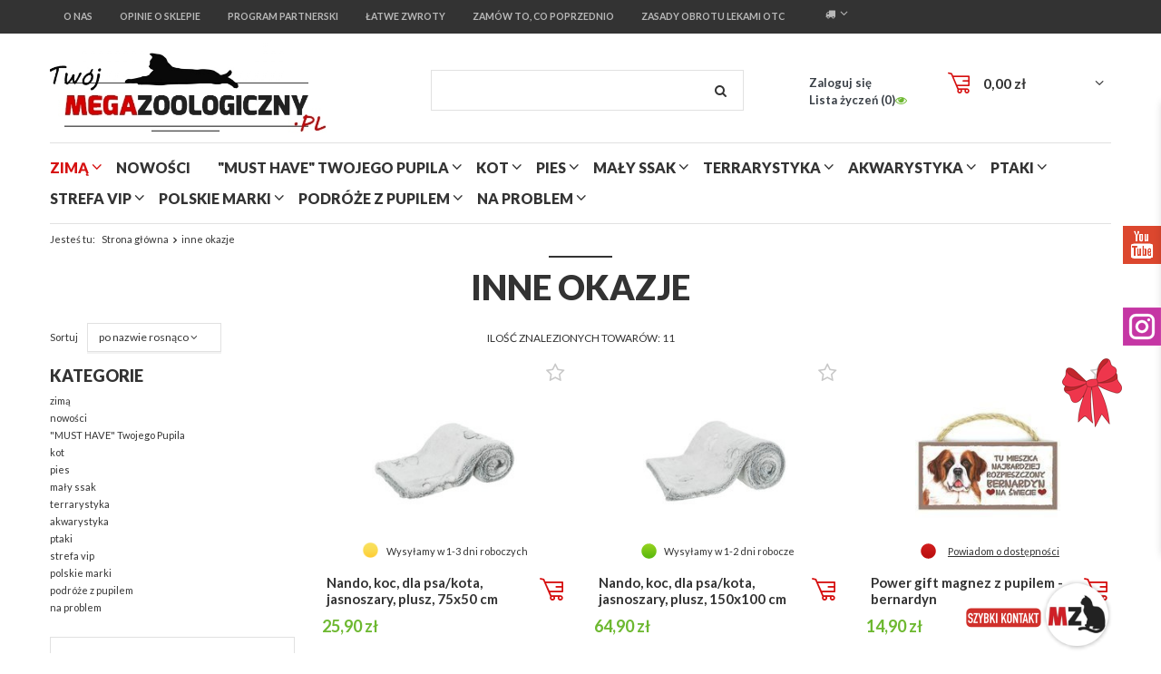

--- FILE ---
content_type: text/html; charset=utf-8
request_url: https://megazoologiczny.pl/pol_m_okolicznosciowe_inne-okazje-302.html
body_size: 22483
content:
<!DOCTYPE html>
<html lang="pl" ><head><meta name='viewport' content='user-scalable=no, initial-scale = 1.0, maximum-scale = 1.0, width=device-width'/><meta http-equiv="Content-Type" content="text/html; charset=utf-8"><title>inne okazje Megazoologiczny.pl</title><meta name="keywords" content="Sklep Zoologiczny, Sklep Internetowy, online, zoologiczny"><meta name="description" content="inne okazje"><link rel="icon" href="/gfx/pol/favicon.ico"><meta name="theme-color" content="#333333"><meta name="msapplication-navbutton-color" content="#333333"><meta name="apple-mobile-web-app-status-bar-style" content="#333333"><link rel="stylesheet" type="text/css" href="/gfx/pol/style.css.gzip?r=1595884175"><script type="text/javascript" src="/gfx/pol/shop.js.gzip?r=1595884175"></script><meta name="robots" content="index,follow"><meta name="rating" content="general"><meta name="Author" content="Megazoologiczny.pl na bazie IdoSell (www.idosell.com/shop).">
<!-- Begin LoginOptions html -->

<style>
#client_new_social .service_item[data-name="service_Apple"]:before, 
#cookie_login_social_more .service_item[data-name="service_Apple"]:before,
.oscop_contact .oscop_login__service[data-service="Apple"]:before {
    display: block;
    height: 2.6rem;
    content: url('/gfx/standards/apple.svg?r=1743165583');
}
.oscop_contact .oscop_login__service[data-service="Apple"]:before {
    height: auto;
    transform: scale(0.8);
}
#client_new_social .service_item[data-name="service_Apple"]:has(img.service_icon):before,
#cookie_login_social_more .service_item[data-name="service_Apple"]:has(img.service_icon):before,
.oscop_contact .oscop_login__service[data-service="Apple"]:has(img.service_icon):before {
    display: none;
}
</style>

<!-- End LoginOptions html -->

<!-- Open Graph -->
<meta property="og:type" content="website"><meta property="og:url" content="https://megazoologiczny.pl/pol_m_okolicznosciowe_inne-okazje-302.html
"><meta property="og:title" content="inne okazje Megazoologiczny.pl"><meta property="og:description" content="inne okazje"><meta property="og:site_name" content="Megazoologiczny.pl"><meta property="og:locale" content="pl_PL"><meta property="og:image" content="https://megazoologiczny.pl/hpeciai/15762b91b20fd88be6e0d85c11aeb9ef/pol_pl_Nando-koc-dla-psa-kota-jasnoszary-plusz-75x50-cm-53474_1.jpg"><meta property="og:image:width" content="450"><meta property="og:image:height" content="450"><link rel="manifest" href="https://megazoologiczny.pl/data/include/pwa/1/manifest.json?t=3"><meta name="apple-mobile-web-app-capable" content="yes"><meta name="apple-mobile-web-app-status-bar-style" content="black"><meta name="apple-mobile-web-app-title" content="megazoologiczny.pl"><link rel="apple-touch-icon" href="/data/include/pwa/1/icon-128.png"><link rel="apple-touch-startup-image" href="/data/include/pwa/1/logo-512.png" /><meta name="msapplication-TileImage" content="/data/include/pwa/1/icon-144.png"><meta name="msapplication-TileColor" content="#2F3BA2"><meta name="msapplication-starturl" content="/"><script type="application/javascript">var _adblock = true;</script><script async src="/data/include/advertising.js"></script><script type="application/javascript">var statusPWA = {
                online: {
                    txt: "Połączono z internetem",
                    bg: "#5fa341"
                },
                offline: {
                    txt: "Brak połączenia z internetem",
                    bg: "#eb5467"
                }
            }</script><script async type="application/javascript" src="/ajax/js/pwa_online_bar.js?v=1&r=6"></script><script type="application/javascript" src="/ajax/js/webpush_subscription.js?v=1&r=4"></script><script type="application/javascript">WebPushHandler.publicKey = 'BLFwxfdK2EVPsekBl7HdUg6D56CJBrpzNKuk5iKkIzdx6DTNB+kw0rXcM8ptcxD7j2Q7dYiy4RLn7nhLSfgwiso=';WebPushHandler.version = '1';WebPushHandler.setPermissionValue();</script>
<!-- End Open Graph -->

<link rel="canonical" href="https://megazoologiczny.pl/pol_m_okolicznosciowe_inne-okazje-302.html" />

                <!-- Global site tag (gtag.js) -->
                <script  async src="https://www.googletagmanager.com/gtag/js?id=AW-778345730"></script>
                <script >
                    window.dataLayer = window.dataLayer || [];
                    window.gtag = function gtag(){dataLayer.push(arguments);}
                    gtag('js', new Date());
                    
                    gtag('config', 'AW-778345730', {"allow_enhanced_conversions":true});

                </script>
                <link rel="stylesheet" type="text/css" href="/data/designs/12632_5/gfx/pol/custom.css.gzip?r=1729511843">
<!-- Begin additional html or js -->


<!--30|1|4-->
<div id="fb-root"></div>
<script>(function(d, s, id) {
  var js, fjs = d.getElementsByTagName(s)[0];
  if (d.getElementById(id)) return;
  js = d.createElement(s); js.id = id;
  js.src = 'https://connect.facebook.net/pl_PL/sdk.js#xfbml=1&version=v2.11';
  fjs.parentNode.insertBefore(js, fjs);
}(document, 'script', 'facebook-jssdk'));</script>

<!-- End additional html or js -->
<script>(function(w,d,s,i,dl){w._ceneo = w._ceneo || function () {
w._ceneo.e = w._ceneo.e || []; w._ceneo.e.push(arguments); };
w._ceneo.e = w._ceneo.e || [];dl=dl===undefined?"dataLayer":dl;
const f = d.getElementsByTagName(s)[0], j = d.createElement(s); j.defer = true;
j.src = "https://ssl.ceneo.pl/ct/v5/script.js?accountGuid=" + i + "&t=" +
Date.now() + (dl ? "&dl=" + dl : ""); f.parentNode.insertBefore(j, f);
})(window, document, "script", "5a19fbea-0407-45f8-a4b9-d86534e1d7fc");</script>
</head><body><div id="container" class="search_page 
            
            container"><header class="clearfix "><script type="text/javascript" class="ajaxLoad">
            app_shop.vars.vat_registered = "true";
            app_shop.vars.currency_format = "###,##0.00";
            
                app_shop.vars.currency_before_value = false;
            
                app_shop.vars.currency_space = true;
            
            app_shop.vars.symbol = "zł";
            app_shop.vars.id= "PLN";
            app_shop.vars.baseurl = "http://megazoologiczny.pl/";
            app_shop.vars.sslurl= "https://megazoologiczny.pl/";
            app_shop.vars.curr_url= "%2Fpol_m_okolicznosciowe_inne-okazje-302.html";
            

            var currency_decimal_separator = ',';
            var currency_grouping_separator = ' ';

            
                app_shop.vars.blacklist_extension = ["exe","com","swf","js","php"];
            
                app_shop.vars.blacklist_mime = ["application/javascript","application/octet-stream","message/http","text/javascript","application/x-deb","application/x-javascript","application/x-shockwave-flash","application/x-msdownload"];
            
                app_shop.urls.contact = "/contact-pol.html";
            </script><div id="viewType" style="display:none"></div><div id="menu_settings" class=" "><div class="menu_settings_bar container"><div class="nav3_wrapper"><a class="nav3_item" href="/pol_m_O-nas-137.html" title="O nas" target="_self"><span>O nas</span></a><a class="nav3_item" href="https://megazoologiczny.pl/opinie-cabout-pol-12.html" title="Opinie o sklepie" target="_self"><span>Opinie o sklepie</span></a><a class="nav3_item" href="https://megazoologiczny.pl/Program-partnerski-cterms-pol-30.html" title="Program partnerski" target="_self"><span>Program partnerski</span></a><a class="nav3_item" href="Latwe-zwroty-Poczta-Polska-cabout-pol-15.html" title="Łatwe zwroty" target="_self"><span>Łatwe zwroty</span></a><a class="nav3_item" href="/products-bought.php" title="Zamów to, co poprzednio" target="_self"><span>Zamów to, co poprzednio</span></a><a class="nav3_item" href="https://www.wetgiw.gov.pl/nadzor-weterynaryjny/obrot-detaliczny-produktami-otc-na-odleglosc" title="Zasady obrotu lekami OTC" target="_self"><span>Zasady obrotu lekami OTC</span></a></div><div id="top_contact">Telefon komórkowy<a href="tel:+48577999571">+48 577 999 571</a>E-mail<a href="mailto:sklep@megazoologiczny.pl">sklep@megazoologiczny.pl</a></div><div class="open_trigger"><span class="hidden-phone flag_txt"><i class="icon-truck"></i></span><div class="menu_settings_wrapper visible-phone"><span class="menu_settings_bar"><span class="menu_settings_barlab">Kraj dostawy:</span><span class="menu_settings_barval">Polska</span></span></div><i class="icon-angle-down"></i></div><form action="settings.php" method="post"><ul><li><div class="form-group"><label for="menu_settings_country">Kraj odbioru zamówienia </label><select class="form-control" name="country" id="menu_settings_country"><option value="1143020143">Niemcy</option><option selected value="1143020003">Polska</option><option value="1143020169">Rumunia</option></select></div></li><li class="buttons"><button class="btn-small" type="submit">
                                    Zastosuj zmiany
                                </button></li></ul></form></div></div><div id="logo" data-align="a#css" class="col-md-4 col-xs-12  align_row"><a href="https://megazoologiczny.pl/" target="_self"><img src="/data/gfx/mask/pol/logo_1_big.jpg" alt="Megazoologiczny.pl Twój ulubiony sklep zoo" width="541" height="177"></a></div><form action="https://megazoologiczny.pl/search.php" method="get" id="menu_search" class="col-md-4 col-xs-12"><div><input id="menu_search_text" type="text" name="text" class="catcomplete" placeholder=""></div><button type="submit" class="btn"><i class="icon-search"></i></button><a href="https://megazoologiczny.pl/searching.php" title=""></a></form><div id="menu_basket" class="col-md-4 empty_bsket"><a href="/basketedit.php?mode=1" onclick="return false;"><strong data_basketcost="0.00">0,00 zł</strong></a><div class="content hidden-phone emptybasket"><div class="products_wrap"><div class="products_wrapp"><div class="emptybasketwrap">
                    Twój koszyk jest pusty
                </div></div></div></div><div><a class="account_link link hidden-phone" href="/login.php" rel="nofollow" title="Mój Megazoologiczny">
                        Zaloguj się
                    </a><a class="wishes_link link" href="/basketedit.php?mode=2" rel="nofollow" title="Lista życzeń"><span class="hidden-phone"><span class="visible-desktop">Lista życzeń </span><i class="icon-eye-open visible-tablet"></i> (<span class="wishes_ect">0</span>)</span></a></div></div><div id="menu_categories" class="clearfix dl-menuwrapper container "><ul id="mobile_menu"><li><a href="/categories.php" class="mobile_menu dl-trigger"><i class="icon-reorder"></i></a></li></ul><ul class="dl-menu"><li class="menu-red"><a  href="/pol_m_zima-2346.html" target="_self" title="zimą" >zimą</a><ul class="dl-submenu"><li><a href="/pol_m_zima_ubranka-dla-psow-2347.html" target="_self">ubranka dla psów</a></li><li><a href="/pol_m_zima_masci-do-lap-2348.html" target="_self">maści do łap</a></li><li><a href="/pol_m_zima_buty-ochronne-2349.html" target="_self">buty ochronne</a></li><li><a href="/pol_m_zima_akcesoria-spacerowe-2350.html" target="_self">akcesoria spacerowe</a></li></ul></li><li><a  href="https://megazoologiczny.pl/Nowosc-snewproducts-pol.html" target="_self" title="nowości" >nowości</a></li><li><a  href="/pol_m_MUST-HAVE-Twojego-Pupila-1566.html" target="_self" title="&amp;quot;MUST HAVE&amp;quot; Twojego Pupila" >&quot;MUST HAVE&quot; Twojego Pupila</a><ul class="dl-submenu"><li><a href="/pol_m_MUST-HAVE-Twojego-Pupila_must-have-Twojego-kota-1567.html" class="level_2 toggle" target="_self">&quot;must have&quot; Twojego kota</a><ul class="dl-submenu"><li><a href="/pol_m_MUST-HAVE-Twojego-Pupila_must-have-Twojego-kota_eleganckie-szelki-smycze-obroze-1731.html" target="_self">eleganckie szelki smycze obroże</a></li><li><a href="/pol_m_MUST-HAVE-Twojego-Pupila_must-have-Twojego-kota_stylowe-legowiska-i-budki-1728.html" target="_self">stylowe legowiska i budki</a></li><li><a href="/pol_m_MUST-HAVE-Twojego-Pupila_must-have-Twojego-kota_unikalne-akcesoria-1729.html" target="_self">unikalne akcesoria</a></li><li><a href="/pol_m_MUST-HAVE-Twojego-Pupila_must-have-Twojego-kota_wyjatkowe-drapaki-1730.html" target="_self">wyjątkowe drapaki</a></li></ul></li><li><a href="/pol_m_MUST-HAVE-Twojego-Pupila_must-have-Twojego-psa-1568.html" class="level_2 toggle" target="_self">&quot;must have&quot; Twojego psa</a><ul class="dl-submenu"><li><a href="/pol_m_MUST-HAVE-Twojego-Pupila_must-have-Twojego-psa_ciekawe-akcesoria-1736.html" target="_self">ciekawe akcesoria</a></li><li><a href="/pol_m_MUST-HAVE-Twojego-Pupila_must-have-Twojego-psa_eleganckie-obroze-szelki-smycze-1733.html" target="_self">eleganckie obroże szelki smycze</a></li><li><a href="/pol_m_MUST-HAVE-Twojego-Pupila_must-have-Twojego-psa_pojemniki-Curver-unikalne-wzory-1732.html" target="_self">pojemniki Curver - unikalne wzory</a></li><li><a href="/pol_m_MUST-HAVE-Twojego-Pupila_must-have-Twojego-psa_piekne-miseczki-1735.html" target="_self">piękne miseczki</a></li></ul></li></ul></li><li><a  href="/pol_m_kot-190.html" target="_self" title="kot" >kot</a><ul class="dl-submenu"><li class="banner-submenu"><a href="#"><img alt="Banner" src="/data/gfx/pol/navigation/1_1_i_369.jpg"></a></li><li><a href="/pol_m_kot_mokra-karma-214.html" class="level_2 toggle" target="_blank">mokra karma</a><ul class="dl-submenu"><li><a href="/pol_m_kot_mokra-karma_bytowa-superpremium-950.html" target="_self">bytowa superpremium</a></li><li><a href="/pol_m_kot_mokra-karma_bytowa-premium-951.html" target="_self">bytowa premium</a></li><li><a href="/pol_m_kot_mokra-karma_uzupelniajaca-954.html" target="_self">uzupełniająca</a></li><li><a href="/pol_m_kot_mokra-karma_dla-kota-kastrowanego-1025.html" target="_self">dla kota kastrowanego</a></li><li><a href="/pol_m_kot_mokra-karma_dla-kociat-953.html" target="_self">dla kociąt</a></li><li><a href="/pol_m_kot_mokra-karma_dla-kota-seniora-1026.html" target="_self">dla kota seniora</a></li><li><a href="/pol_m_kot_mokra-karma_karmy-funkcyjne-1673.html" target="_self">karmy funkcyjne</a></li><li><a href="/pol_m_kot_mokra-karma_karmy-weterynaryjne-1412.html" target="_self">karmy weterynaryjne</a></li><li><a href="/pol_m_kot_mokra-karma_karma-na-przejscie-1815.html" target="_self">karma &quot;na przejście&quot;</a></li></ul></li><li><a href="/pol_m_kot_sucha-karma-212.html" class="level_2 toggle" target="_self">sucha karma</a><ul class="dl-submenu"><li><a href="/pol_m_kot_sucha-karma_bezzbozowa-1599.html" target="_self">bezzbożowa</a></li><li><a href="/pol_m_kot_sucha-karma_superpremium-1386.html" target="_self">superpremium</a></li><li><a href="/pol_m_kot_sucha-karma_dla-kota-seniora-1125.html" target="_self">dla kota seniora</a></li><li><a href="/pol_m_kot_sucha-karma_dla-kota-kastrowanego-sterylizowanego-1122.html" target="_self">dla kota kastrowanego sterylizowanego</a></li><li><a href="/pol_m_kot_sucha-karma_josera-2246.html" target="_self">josera</a></li><li><a href="/pol_m_kot_sucha-karma_karmy-specjalistyczne-1680.html" target="_self">karmy specjalistyczne</a></li><li><a href="/pol_m_kot_sucha-karma_karmy-weterynaryjne-2237.html" target="_self">karmy weterynaryjne</a></li><li><a href="/pol_m_kot_sucha-karma_karmy-na-przejscie-1741.html" target="_self">karmy &quot;na przejście&quot;</a></li><li><a href="/pol_m_kot_sucha-karma_pan-miesko-2276.html" target="_self">pan mięsko</a></li><li><a href="/pol_m_kot_sucha-karma_wiejska-zagroda-2283.html" target="_self">wiejska zagroda</a></li><li><a href="/pol_m_kot_sucha-karma_brit-care-2316.html" target="_self">brit care</a></li><li><a href="/pol_m_kot_sucha-karma_Primordial-2323.html" target="_self">Primordial</a></li></ul></li><li><a href="/pol_m_kot_przysmaki-328.html" class="level_2 toggle" target="_self">przysmaki</a><ul class="dl-submenu"><li><a href="/pol_m_kot_przysmaki_ciasteczka-miesne-1640.html" target="_self">ciasteczka miesne</a></li><li><a href="/pol_m_kot_przysmaki_funkcyjne-1646.html" target="_self">funkcyjne</a></li><li><a href="/pol_m_kot_przysmaki_mleczne-1647.html" target="_self">mleczne</a></li><li><a href="/pol_m_kot_przysmaki_liofilizowane-1649.html" target="_self">liofilizowane </a></li><li><a href="/pol_m_kot_przysmaki_przekaski-1642.html" target="_self">przekaski</a></li><li><a href="/pol_m_kot_przysmaki_smakolyki-1643.html" target="_self">smakolyki</a></li><li><a href="/pol_m_kot_przysmaki_suszone-1645.html" target="_self">suszone</a></li><li><a href="/pol_m_kot_przysmaki_sticksy-patyczki-kabanosiki-1641.html" target="_self">sticksy (patyczki/ kabanosiki)</a></li><li><a href="/pol_m_kot_przysmaki_witaminowe-1648.html" target="_self">witaminowe</a></li><li><a href="/pol_m_kot_przysmaki_w-pasztecie-1644.html" target="_self">w pasztecie</a></li><li><a href="/pol_m_kot_przysmaki_zupki-i-drinki-2241.html" target="_self">zupki i drinki</a></li><li><a href="/pol_m_kot_przysmaki_sosiki-2245.html" target="_self">sosiki</a></li></ul></li><li><a href="/pol_m_kot_suplementy-i-witaminy-280.html" class="level_2 toggle" target="_self">suplementy i witaminy</a><ul class="dl-submenu"><li><a href="/pol_m_kot_suplementy-i-witaminy_w-formie-przysmaku-1695.html" target="_self">w formie przysmaku</a></li><li><a href="/pol_m_kot_suplementy-i-witaminy_w-kapsulkach-twist-off-1699.html" target="_self">w kapsułkach &quot;twist-off&quot;</a></li><li><a href="/pol_m_kot_suplementy-i-witaminy_w-pastach-1693.html" target="_self">w pastach</a></li><li><a href="/pol_m_kot_suplementy-i-witaminy_w-plynie-1694.html" target="_self">w płynie</a></li><li><a href="/pol_m_kot_suplementy-i-witaminy_w-tabletkach-1692.html" target="_self">w tabletkach</a></li><li><a href="/pol_m_kot_suplementy-i-witaminy_w-proszku-1698.html" target="_self">w proszku</a></li><li><a href="/pol_m_kot_suplementy-i-witaminy_w-kapsulkach-twist-off-2212.html" target="_self">w kapsułkach "twist-off"</a></li></ul></li><li><a href="##" class="level_2 toggle">strefa marek: [bold]</a><ul class="dl-submenu"><li><a href="/pol_m_kot_strefa-marek-bold-_animonda-215.html" target="_self">animonda</a></li><li><a href="/pol_m_kot_strefa-marek-bold-_applaws-385.html" target="_self">applaws</a></li><li><a href="/pol_m_kot_strefa-marek-bold-_beaphar-1011.html" target="_self">beaphar</a></li><li><a href="/pol_m_kot_strefa-marek-bold-_catz-finefood-1473.html" target="_self">catz finefood</a></li><li><a href="/pol_m_kot_strefa-marek-bold-_dolina-noteci-299.html" target="_self">dolina noteci</a></li><li><a href="pol_m_KOT_KARMA-DLA-KOTA_MOKRA-KARMA_KARMY-UZUPELNIAJACE_HAPPY-CAT-959.html" target="_self">happy cat</a></li><li><a href="/pol_m_kot_strefa-marek-bold-_macs-1472.html" target="_self">mac's</a></li><li><a href="/pol_m_kot_strefa-marek-bold-_meatlove-pussy-deluxe-424.html" target="_self">meatlove pussy deluxe</a></li><li><a href="/pol_m_kot_strefa-marek-bold-_miamor-961.html" target="_self">miamor</a></li><li><a href="/pol_m_kot_strefa-marek-bold-_naturea-524.html" target="_self">naturea</a></li><li><a href="/pol_m_kot_strefa-marek-bold-_power-of-nature-597.html" target="_self">power of nature</a></li><li><a href="/pol_m_kot_strefa-marek-bold-_trovet-1674.html" target="_self">trovet</a></li><li><a href="/pol_m_kot_strefa-marek-bold-_vitakraft-1622.html" target="_self">vitakraft</a></li><li><a href="/pol_m_kot_strefa-marek-bold-_wiejska-zagroda-1783.html" target="_self">wiejska zagroda</a></li><li><a href="/pol_m_kot_strefa-marek-bold-_brit-vet-2232.html" target="_self">brit vet</a></li><li><a href="/pol_m_kot_strefa-marek-bold-_sanabelle-2296.html" target="_self">sanabelle</a></li><li><a href="/pol_m_kot_strefa-marek-bold-_john-dog-for-cats-2337.html" target="_self">john dog for cats</a></li></ul></li><li><a href="/pol_m_kot_higiena-i-pielegnacja-206.html" class="level_2 toggle" target="_self">higiena i pielęgnacja</a><ul class="dl-submenu"><li><a href="/pol_m_kot_higiena-i-pielegnacja_kocia-toaleta-816.html" target="_self">kocia toaleta</a></li><li><a href="/pol_m_kot_higiena-i-pielegnacja_kosmetyki-296.html" target="_self">kosmetyki</a></li><li><a href="/pol_m_kot_higiena-i-pielegnacja_preparaty-259.html" target="_self">preparaty</a></li><li><a href="/pol_m_kot_higiena-i-pielegnacja_szczotki-i-zgrzebla-283.html" target="_self">szczotki i zgrzebła</a></li><li><a href="pol_m_kot_higiena-i-pielegnacja_kocia-toaleta_zwirki-207.html" target="_self">żwirki [bold]</a></li><li><a href="/pol_m_kot_higiena-i-pielegnacja_bentonitowe-843.html" target="_self">bentonitowe</a></li><li><a href="/pol_m_kot_higiena-i-pielegnacja_eko-do-toalety-847.html" target="_self">eko (do toalety)</a></li><li><a href="/pol_m_kot_higiena-i-pielegnacja_kukurydziane-846.html" target="_self">kukurydziane</a></li><li><a href="/pol_m_kot_higiena-i-pielegnacja_silikonowe-844.html" target="_self">silikonowe</a></li><li><a href="/pol_m_kot_higiena-i-pielegnacja_drewniane-naturalne-842.html" target="_self">drewniane naturalne</a></li><li><a href="/pol_m_kot_higiena-i-pielegnacja_zbrylajace-845.html" target="_self">zbrylające</a></li></ul></li><li><a href="/pol_m_kot_akcesoria-dla-kota-191.html" class="level_2 toggle" target="_self">akcesoria dla kota</a><ul class="dl-submenu"><li><a href="pol_m_kot_zabawa_drapaki-bold-192.html" target="_self">drapaki</a></li><li><a href="/pol_m_kot_akcesoria-dla-kota_drzwiczki-832.html" target="_self">drzwiczki</a></li><li><a href="/pol_m_kot_akcesoria-dla-kota_kocie-bepieczenstwo-382.html" target="_self">kocie bepieczeństwo</a></li><li><a href="##">legowiska i budki [bold]</a></li><li><a href="/pol_m_kot_akcesoria-dla-kota_budki-807.html" target="_self">budki</a></li><li><a href="/pol_m_kot_akcesoria-dla-kota_legowiska-808.html" target="_self">legowiska</a></li><li><a href="/pol_m_kot_akcesoria-dla-kota_pledy-i-koce-813.html" target="_self">pledy i koce</a></li><li><a href="/pol_m_kot_akcesoria-dla-kota_poduchy-812.html" target="_self">poduchy</a></li><li><a href="/pol_m_kot_akcesoria-dla-kota_tunele-810.html" target="_self">tunele</a></li><li><a href="/pol_m_kot_akcesoria-dla-kota_zawieszane-811.html" target="_self">zawieszane</a></li><li><a href="/pol_m_kot_akcesoria-dla-kota_z-drapakiem-814.html" target="_self">z drapakiem</a></li><li><a href="/pol_m_kot_akcesoria-dla-kota_miski-i-pojemniki-218.html" target="_self">miski i pojemniki</a></li><li><a href="/pol_m_kot_akcesoria-dla-kota_obroze-szelki-smycze-300.html" target="_self">obroże szelki smycze</a></li><li><a href="/pol_m_kot_akcesoria-dla-kota_transportery-831.html" target="_self">transportery</a></li><li><a href="/pol_m_kot_akcesoria-dla-kota_sezonowe-1554.html" target="_self">sezonowe</a></li><li><a href="/pol_m_kot_akcesoria-dla-kota_chlodzace-1555.html" target="_self">chłodzące</a></li><li><a href="/pol_m_kot_akcesoria-dla-kota_zabawki-1762.html" target="_self">zabawki</a></li></ul></li><li><a href="/pol_m_kot_kocia-rozrywka-226.html" class="level_2 toggle" target="_self">kocia rozrywka</a><ul class="dl-submenu"><li><a href="/pol_m_kot_kocia-rozrywka_Tunele-719.html" target="_self">Tunele</a></li><li><a href="/pol_m_kot_kocia-rozrywka_Zabawki-kot-735.html" target="_self">Zabawki kot</a></li><li><a href="/pol_m_kot_kocia-rozrywka_drapaki-bold-192.html" target="_self">drapaki [bold]</a></li><li><a href="/pol_m_kot_kocia-rozrywka_wysokie-848.html" target="_self">wysokie</a></li><li><a href="/pol_m_kot_kocia-rozrywka_sredniej-wielkosci-851.html" target="_self">średniej wielkości</a></li><li><a href="/pol_m_kot_kocia-rozrywka_niskie-853.html" target="_self">niskie</a></li><li><a href="/pol_m_kot_kocia-rozrywka_nascienne-854.html" target="_self">naścienne</a></li><li><a href="/pol_m_kot_kocia-rozrywka_z-legowiskiem-852.html" target="_self">z legowiskiem</a></li><li><a href="/pol_m_kot_kocia-rozrywka_z-budka-849.html" target="_self">z budką</a></li></ul></li><li><a href="/pol_m_kot_dla-kociaka-290.html" class="level_2 toggle" target="_self">dla kociaka</a><ul class="dl-submenu"><li><a href="/pol_m_kot_dla-kociaka_akcesoria-710.html" target="_self">akcesoria</a></li><li><a href="/pol_m_kot_dla-kociaka_karmy-291.html" target="_self">karmy</a></li><li><a href="/pol_m_kot_dla-kociaka_przysmaki-323.html" target="_self">przysmaki</a></li><li><a href="/pol_m_kot_dla-kociaka_suplementy-i-witaminy-335.html" target="_self">suplementy i witaminy</a></li><li><a href="/pol_m_kot_dla-kociaka_preparaty-885.html" target="_self">preparaty</a></li></ul></li><li><a href="/pol_m_kot_dla-kota-seniora-882.html" class="level_2 toggle" target="_self">dla kota seniora</a><ul class="dl-submenu"><li><a href="/pol_m_kot_dla-kota-seniora_odzywianie-1073.html" target="_self">odżywianie</a></li></ul></li><li><a href="##" class="level_2 toggle">na problem: [bold]</a><ul class="dl-submenu"><li><a href="/pol_m_kot_na-problem-bold-_cukrzyca-1410.html" target="_self">cukrzyca</a></li><li><a href="/pol_m_kot_na-problem-bold-_nadwaga-1238.html" target="_self">nadwaga</a></li><li><a href="/pol_m_kot_na-problem-bold-_niedowaga-1239.html" target="_self">niedowaga</a></li><li><a href="/pol_m_kot_na-problem-bold-_nerki-i-uklad-moczowy-1240.html" target="_self">nerki i układ moczowy</a></li><li><a href="/pol_m_kot_na-problem-bold-_uklad-nerwowy-1242.html" target="_self">układ nerwowy</a></li><li><a href="/pol_m_kot_na-problem-bold-_wrazliwy-uklad-pokarmowy-1241.html" target="_self">wrażliwy układ pokarmowy</a></li><li><a href="/pol_m_kot_na-problem-bold-_zaburzenia-zoladkowo-jelitowe-1652.html" target="_self">zaburzenia żołądkowo-jelitowe</a></li><li><a href="/pol_m_kot_na-problem-bold-_kamica-nerkowa-struwity-1677.html" target="_self">kamica nerkowa (struwity)</a></li><li><a href="/pol_m_kot_na-problem-bold-_kule-wlosowe-2260.html" target="_self">kule włosowe</a></li></ul></li></ul></li><li><a  href="/pol_m_pies-162.html" target="_self" title="pies" >pies</a><ul class="dl-submenu"><li class="banner-submenu"><a href="#"><img alt="Banner" src="/data/gfx/pol/navigation/1_1_i_511.jpg"></a></li><li><a href="/pol_m_pies_mokra-karma-1589.html" class="level_2 toggle" target="_self">mokra karma</a><ul class="dl-submenu"><li><a href="/pol_m_pies_mokra-karma_superpremium-1594.html" target="_self">superpremium</a></li><li><a href="/pol_m_pies_mokra-karma_premium-1595.html" target="_self">premium</a></li><li><a href="/pol_m_pies_mokra-karma_bezzbozowa-wysokomiesna-1597.html" target="_self">bezzbożowa/ wysokomięsna</a></li><li><a href="/pol_m_pies_mokra-karma_uzupelniajaca-2240.html" target="_self">uzupełniająca</a></li><li><a href="/pol_m_pies_mokra-karma_karma-na-przejscie-1743.html" target="_self">karma &quot;na przejście&quot;</a></li><li><a href="/pol_m_pies_mokra-karma_karmy-funkcyjne-1672.html" target="_self">karmy funkcyjne</a></li><li><a href="/pol_m_pies_mokra-karma_weterynaryjna-2236.html" target="_self">weterynaryjna</a></li><li><a href="/pol_m_pies_mokra-karma_liofilizowane-mieszanki-BARF-2284.html" target="_self">liofilizowane mieszanki BARF</a></li></ul></li><li><a href="/pol_m_pies_sucha-karma-1588.html" class="level_2 toggle" target="_self">sucha karma</a><ul class="dl-submenu"><li><a href="/pol_m_pies_sucha-karma_karma-bezzbozowa-superpremium-1592.html" target="_self">karma bezzbożowa/superpremium</a></li><li><a href="/pol_m_pies_sucha-karma_karma-hipoalergiczna-1596.html" target="_self">karma hipoalergiczna</a></li><li><a href="/pol_m_pies_sucha-karma_premium-1598.html" target="_self">premium</a></li><li><a href="/pol_m_pies_sucha-karma_karmy-funkcyjne-2239.html" target="_self">karmy funkcyjne</a></li><li><a href="/pol_m_pies_sucha-karma_weterynaryjna-1684.html" target="_self">weterynaryjna</a></li><li><a href="/pol_m_pies_sucha-karma_karmy-na-przejscie-1740.html" target="_self">karmy &quot;na przejście&quot;</a></li><li><a href="/pol_m_pies_sucha-karma_karmy-suszone-2252.html" target="_self">karmy suszone</a></li></ul></li><li><a href="/pol_m_pies_karma-sucha-miekka-polwilgotna-1593.html" class="level_2 toggle" target="_self">karma sucha miękka/ półwilgotna</a><ul class="dl-submenu"><li><a href="/pol_m_pies_karma-sucha-miekka-polwilgotna_alpha-sprit-1605.html" target="_self">alpha sprit</a></li><li><a href="/pol_m_pies_karma-sucha-miekka-polwilgotna_eden-1606.html" target="_self">eden</a></li><li><a href="/pol_m_pies_karma-sucha-miekka-polwilgotna_primal-spirit-2192.html" target="_self">primal spirit</a></li><li><a href="/pol_m_pies_karma-sucha-miekka-polwilgotna_bosch-2320.html" target="_self">bosch</a></li></ul></li><li><a href="/pol_m_pies_przysmaki-i-gryzaki-1591.html" class="level_2 toggle" target="_self">przysmaki i gryzaki</a><ul class="dl-submenu"><li><a href="/pol_m_pies_przysmaki-i-gryzaki_dentale-1607.html" target="_self">dentale</a></li><li><a href="/pol_m_pies_przysmaki-i-gryzaki_gryzaki-ze-skory-1603.html" target="_self">gryzaki ze skóry</a></li><li><a href="/pol_m_pies_przysmaki-i-gryzaki_gryzaki-z-drzewa-2317.html" target="_self">gryzaki z drzewa</a></li><li><a href="/pol_m_pies_przysmaki-i-gryzaki_gryzaki-suszone-twarde-1608.html" target="_self">gryzaki suszone twarde</a></li><li><a href="/pol_m_pies_przysmaki-i-gryzaki_gryzaki-z-poroza-1612.html" target="_self">gryzaki z poroża</a></li><li><a href="/pol_m_pies_przysmaki-i-gryzaki_kosci-naturalne-1602.html" target="_self">kości naturalne</a></li><li><a href="/pol_m_pies_przysmaki-i-gryzaki_miesa-suszone-1601.html" target="_self">mięsa suszone</a></li><li><a href="/pol_m_pies_przysmaki-i-gryzaki_-miesne-ciastka-1609.html" target="_self">(mięsne) ciastka</a></li><li><a href="/pol_m_pies_przysmaki-i-gryzaki_przekaski-1604.html" target="_self">przekąski</a></li><li><a href="/pol_m_pies_przysmaki-i-gryzaki_przysmaki-w-kielbaskach-1611.html" target="_self">przysmaki w kiełbaskach</a></li><li><a href="/pol_m_pies_przysmaki-i-gryzaki_przysmaki-w-tubce-1610.html" target="_self">przysmaki w tubce</a></li><li><a href="/pol_m_pies_przysmaki-i-gryzaki_sery-himalajskie-2315.html" target="_self">sery himalajskie</a></li><li><a href="/pol_m_pies_przysmaki-i-gryzaki_trenerki-1600.html" target="_self">trenerki</a></li><li><a href="/pol_m_pies_przysmaki-i-gryzaki_kielbasy-1751.html" target="_self">kiełbasy</a></li><li><a href="/pol_m_pies_przysmaki-i-gryzaki_liofilizowane-2335.html" target="_self">liofilizowane</a></li></ul></li><li><a href="/pol_m_pies_suplementy-i-witaminy-1590.html" class="level_2 toggle" target="_self">suplementy i witaminy</a><ul class="dl-submenu"><li><a href="/pol_m_pies_suplementy-i-witaminy_w-tabletkach-pastylkach-1636.html" target="_self">w tabletkach/ pastylkach</a></li><li><a href="/pol_m_pies_suplementy-i-witaminy_w-proszku-1637.html" target="_self">w proszku</a></li><li><a href="/pol_m_pies_suplementy-i-witaminy_w-plynie-kapsulkach-twist-off-1638.html" target="_self">w plynie/ kapsulkach &quot;twist-off&quot;</a></li><li><a href="/pol_m_pies_suplementy-i-witaminy_w-pascie-1639.html" target="_self">w pascie</a></li><li><a href="/pol_m_pies_suplementy-i-witaminy_oleje-1747.html" target="_self">oleje</a></li><li><a href="/pol_m_pies_suplementy-i-witaminy_w-plynie-kapsulkach-twist-off-2165.html" target="_self">w plynie/ kapsulkach "twist-off"</a></li></ul></li><li><a href="/pol_m_pies_akcesoria-613.html" class="level_2 toggle" target="_self">akcesoria</a><ul class="dl-submenu"><li><a href="/pol_m_DLA-PSA_ADRESOWKI-GRAWEROWANE-NA-MIEJSCU-461.html" target="_self">adresówki</a></li><li><a href="/pol_m_pies_akcesoria_adresowki-grawerowane-na-miejscu-461.html" target="_self">adresówki grawerowane na miejscu</a></li><li><a href="/pol_m_pies_akcesoria_bandany-753.html" target="_self">bandany</a></li><li><a href="/pol_m_pies_akcesoria_kagance-618.html" target="_self">kagańce</a></li><li><a href="/pol_m_pies_akcesoria_kojce-623.html" target="_self">kojce</a></li><li><a href="/pol_m_pies_akcesoria_miski-i-pojemniki-175.html" target="_self">miski i pojemniki</a></li><li><a href="/pol_m_pies_akcesoria_narzedzia-szkoleniowe-669.html" target="_self">narzędzia szkoleniowe</a></li><li><a href="/pol_m_pies_akcesoria_na-spacer-620.html" target="_self">na spacer</a></li><li><a href="/pol_m_pies_akcesoria_smycze-616.html" target="_self">smycze</a></li><li><a href="/pol_m_pies_akcesoria_obroze-615.html" target="_self">obroże</a></li><li><a href="/pol_m_PIES_AKCESORIA_NA-SPACER_SZELKI-617.html" target="_self">szelki </a></li><li><a href="/pol_m_pies_akcesoria_psie-bezpieczenstwo-560.html" target="_self">psie bezpieczeństwo</a></li><li><a href="/pol_m_pies_akcesoria_sezonowe-862.html" target="_self">sezonowe</a></li><li><a href="pol_m_PIES_AKCESORIA_W-PODROZY_TRANSPORTERY-i-WOZKI-622.html" target="_self">transportery i wózki</a></li><li><a href="/pol_m_pies_akcesoria_w-podrozy-619.html" target="_self">w podróży</a></li><li><a href="/pol_m_pies_akcesoria_inne-akcesoria-611.html" target="_self">inne akcesoria</a></li><li><a href="/pol_m_pies_akcesoria_Strefa-marek-1546.html" target="_self">Strefa marek</a></li></ul></li><li><a href="/pol_m_pies_higiena-i-pielegnacja-222.html" class="level_2 toggle" target="_self">higiena i pielęgnacja</a><ul class="dl-submenu"><li><a href="/pol_m_pies_higiena-i-pielegnacja_akcesoria-groomerskie-1564.html" target="_self">akcesoria groomerskie</a></li><li><a href="/pol_m_pies_higiena-i-pielegnacja_majtki-i-inne-sanitariaty-725.html" target="_self">majtki i inne sanitariaty</a></li><li><a href="/pol_m_pies_higiena-i-pielegnacja_lapy-295.html" target="_self">łapy</a></li><li><a href="/pol_m_pies_higiena-i-pielegnacja_oczy-i-uszy-261.html" target="_self">oczy i uszy</a></li><li><a href="/pol_m_pies_higiena-i-pielegnacja_skora-i-siersc-260.html" target="_self">skóra i sierść</a></li><li><a href="/pol_m_pies_higiena-i-pielegnacja_zeby-282.html" target="_self">zęby</a></li><li><a href="/pol_m_pies_higiena-i-pielegnacja_podklady-higieniczne-1096.html" target="_self">podkłady higieniczne</a></li><li><a href="/pol_m_pies_higiena-i-pielegnacja_preparaty-262.html" target="_self">preparaty</a></li><li><a href="/pol_m_pies_higiena-i-pielegnacja_przeciw-pasozytom-439.html" target="_self">przeciw pasożytom</a></li><li><a href="/pol_m_pies_higiena-i-pielegnacja_weterynaryjne-559.html" target="_self">weterynaryjne</a></li><li><a href="/pol_m_pies_higiena-i-pielegnacja_zbieraki-etui-woreczki-470.html" target="_self">zbieraki etui woreczki</a></li><li><a href="/pol_m_pies_higiena-i-pielegnacja_akcesoria-kapielowe-2256.html" target="_self">akcesoria kąpielowe</a></li></ul></li><li><a href="/pol_m_pies_legowiska-179.html" class="level_2 toggle" target="_self">legowiska</a><ul class="dl-submenu"><li><a href="/pol_m_pies_legowiska_budki-1099.html" target="_self">budki</a></li><li><a href="/pol_m_pies_legowiska_chlodzace-662.html" target="_self">chłodzące</a></li><li><a href="/pol_m_pies_legowiska_dry-bed-656.html" target="_self">dry bed</a></li><li><a href="/pol_m_pies_legowiska_kanapy-660.html" target="_self">kanapy</a></li><li><a href="/pol_m_pies_legowiska_materace-1474.html" target="_self">materace</a></li><li><a href="/pol_m_pies_legowiska_ortopedyczne-723.html" target="_self">ortopedyczne</a></li><li><a href="/pol_m_pies_legowiska_okragle-1477.html" target="_self">okrągłe</a></li><li><a href="/pol_m_pies_legowiska_owalne-1475.html" target="_self">owalne</a></li><li><a href="/pol_m_pies_legowiska_pledy-koce-maty-663.html" target="_self">pledy koce maty</a></li><li><a href="/pol_m_pies_legowiska_plusz-661.html" target="_self">plusz</a></li><li><a href="/pol_m_pies_legowiska_poduchy-664.html" target="_self">poduchy</a></li><li><a href="/pol_m_pies_legowiska_pontony-659.html" target="_self">pontony</a></li><li><a href="/pol_m_pies_legowiska_prostokatne-1476.html" target="_self">prostokątne</a></li><li><a href="/pol_m_pies_legowiska_inne-legowiska-1100.html" target="_self">inne legowiska</a></li><li><a href="/pol_m_pies_legowiska_koce-2259.html" target="_self">koce</a></li></ul></li><li><a href="/pol_m_pies_zabawki-182.html" class="level_2 toggle" target="_self">zabawki</a><ul class="dl-submenu"><li><a href="/pol_m_pies_zabawki_antystresowe-1676.html" target="_self">antystresowe</a></li><li><a href="/pol_m_pies_zabawki_barry-king-1213.html" target="_self">barry king</a></li><li><a href="/pol_m_pies_zabawki_kong-447.html" target="_self">kong</a></li><li><a href="/pol_m_pies_zabawki_na-przysmaki-458.html" target="_self">na przysmaki</a></li><li><a href="/pol_m_pies_zabawki_zabawki-interaktywne-452.html" target="_self">zabawki interaktywne</a></li><li><a href="/pol_m_pies_zabawki_dyski-448.html" target="_self">dyski</a></li><li><a href="/pol_m_pies_zabawki_szarpaki-i-gryzaki-449.html" target="_self">szarpaki i gryzaki</a></li><li><a href="/pol_m_pies_zabawki_pilki-450.html" target="_self">piłki</a></li><li><a href="/pol_m_pies_zabawki_dentale-457.html" target="_self">dentale</a></li><li><a href="/pol_m_pies_zabawki_rzutki-451.html" target="_self">rzutki</a></li><li><a href="/pol_m_pies_zabawki_plywajace-459.html" target="_self">pływające</a></li><li><a href="/pol_m_pies_zabawki_z-dzwiekiem-548.html" target="_self">z dźwiękiem</a></li><li><a href="/pol_m_pies_zabawki_inne-zabawki-460.html" target="_self">inne zabawki</a></li><li><a href="/pol_m_pies_zabawki_aporty-1127.html" target="_self">aporty</a></li><li><a href="/pol_m_pies_zabawki_zapachowe-1660.html" target="_self">zapachowe</a></li><li><a href="/pol_m_pies_zabawki_TPR-1662.html" target="_self">TPR</a></li><li><a href="/pol_m_pies_zabawki_samba-TPR-1664.html" target="_self">samba TPR</a></li><li><a href="/pol_m_pies_zabawki_wechowe-1675.html" target="_self">węchowe</a></li><li><a href="/pol_m_pies_zabawki_lickimat-1811.html" target="_self">lickimat</a></li><li><a href="/pol_m_pies_zabawki_JK-Animals-2207.html" target="_self">JK Animals</a></li><li><a href="/pol_m_pies_zabawki_chlodzace-2329.html" target="_self">chłodzące</a></li><li><a href="/pol_m_pies_zabawki_fuzzyard-2331.html" target="_self">fuzzyard</a></li></ul></li><li><a href="/pol_m_pies_ubranka-dla-psow-250.html" class="level_2 toggle" target="_self">ubranka dla psów</a><ul class="dl-submenu"><li><a href="/pol_m_pies_ubranka-dla-psow_przeciwdeszczowe-557.html" target="_self">przeciwdeszczowe</a></li><li><a href="/pol_m_pies_ubranka-dla-psow_ochronne-577.html" target="_self">ochronne</a></li><li><a href="/pol_m_pies_ubranka-dla-psow_kurteczki-888.html" target="_self">kurteczki</a></li><li><a href="/pol_m_pies_ubranka-dla-psow_plaszczyki-889.html" target="_self">płaszczyki</a></li><li><a href="/pol_m_pies_ubranka-dla-psow_sweterki-890.html" target="_self">sweterki</a></li><li><a href="/pol_m_pies_ubranka-dla-psow_okolicznosciowe-891.html" target="_self">okolicznościowe</a></li><li><a href="/pol_m_pies_ubranka-dla-psow_sportowe-892.html" target="_self">sportowe</a></li><li><a href="/pol_m_pies_ubranka-dla-psow_komplety-893.html" target="_self">komplety</a></li><li><a href="/pol_m_pies_ubranka-dla-psow_kamizelki-szelki-894.html" target="_self">kamizelki szelki</a></li><li><a href="/pol_m_pies_ubranka-dla-psow_spodnie-895.html" target="_self">spodnie</a></li><li><a href="/pol_m_pies_ubranka-dla-psow_koszulki-897.html" target="_self">koszulki</a></li><li><a href="/pol_m_pies_ubranka-dla-psow_skarpety-898.html" target="_self">skarpety</a></li><li><a href="/pol_m_pies_ubranka-dla-psow_cieple-899.html" target="_self">ciepłe</a></li></ul></li><li><a href="/pol_m_pies_na-problem-u-psa-1505.html" class="level_2 toggle" target="_self">na problem u psa</a><ul class="dl-submenu"><li><a href="/pol_m_pies_na-problem-u-psa_pies-alergik-1201.html" target="_self">pies alergik</a></li><li><a href="/pol_m_pies_na-problem-u-psa_stawy-i-kosci-1513.html" target="_self">stawy i kości</a></li><li><a href="/pol_m_pies_na-problem-u-psa_alergia-pokarmowa-1506.html" target="_self">alergia pokarmowa</a></li><li><a href="/pol_m_pies_na-problem-u-psa_alergia-skorna-1507.html" target="_self">alergia skórna</a></li><li><a href="/pol_m_pies_na-problem-u-psa_brak-apetytu-1527.html" target="_self">brak apetytu</a></li><li><a href="/pol_m_pies_na-problem-u-psa_brzydkie-zapachy-1525.html" target="_self">brzydkie zapachy</a></li><li><a href="/pol_m_pies_na-problem-u-psa_koprofagia-1523.html" target="_self">koprofagia</a></li><li><a href="/pol_m_pies_na-problem-u-psa_kosci-1524.html" target="_self">kości</a></li><li><a href="/pol_m_pies_na-problem-u-psa_masa-miesniowa-1508.html" target="_self">masa mięśniowa</a></li><li><a href="/pol_m_pies_na-problem-u-psa_nadwaga-1509.html" target="_self">nadwaga </a></li><li><a href="/pol_m_pies_na-problem-u-psa_niedobory-1522.html" target="_self">niedobory</a></li><li><a href="/pol_m_pies_na-problem-u-psa_niedowaga-1510.html" target="_self">niedowaga</a></li><li><a href="/pol_m_pies_na-problem-u-psa_nerki-i-uklad-moczowy-1511.html" target="_self">nerki i układ moczowy</a></li><li><a href="/pol_m_pies_na-problem-u-psa_oslabienie-1521.html" target="_self">osłabienie</a></li><li><a href="/pol_m_pies_na-problem-u-psa_skora-i-siersc-1519.html" target="_self">skóra i sierść</a></li><li><a href="/pol_m_pies_na-problem-u-psa_serce-i-uklad-krwionosny-1512.html" target="_self">serce i układ krwionośny</a></li><li><a href="/pol_m_pies_na-problem-u-psa_stres-i-uklad-nerwowy-1516.html" target="_self">stres i układ nerwowy</a></li><li><a href="/pol_m_pies_na-problem-u-psa_uklad-odpornosciowy-1517.html" target="_self">układ odpornościowy</a></li><li><a href="/pol_m_pies_na-problem-u-psa_uszy-1520.html" target="_self">uszy</a></li><li><a href="/pol_m_pies_na-problem-u-psa_watroba-1515.html" target="_self">wątroba</a></li><li><a href="/pol_m_pies_na-problem-u-psa_zeby-1518.html" target="_self">zęby</a></li><li><a href="/pol_m_pies_na-problem-u-psa_wrazliwy-uklad-pokarmowy-1514.html" target="_self">wrażliwy układ pokarmowy</a></li><li><a href="/pol_m_pies_na-problem-u-psa_wzrok-1526.html" target="_self">wzrok</a></li><li><a href="/pol_m_pies_na-problem-u-psa_zaburzenia-zoladkowo-jelitowe-1653.html" target="_self">zaburzenia żołądkowo-jelitowe</a></li><li><a href="/pol_m_pies_na-problem-u-psa_cukrzyca-1794.html" target="_self">cukrzyca</a></li><li><a href="/pol_m_pies_na-problem-u-psa_odbudowa-komorkowa-2197.html" target="_self">odbudowa komórkowa</a></li></ul></li><li><a href="/pol_m_pies_wszystko-dla-bold-1528.html" class="level_2 toggle" target="_self">wszystko dla [bold]</a><ul class="dl-submenu"><li><a href="/pol_m_pies_wszystko-dla-bold-_suk-ciezarnych-i-karmiacych-911.html" target="_self">suk ciężarnych i karmiących </a></li><li><a href="/pol_m_pies_wszystko-dla-bold-_szczeniaka-bold-180.html" target="_self">szczeniaka [bold]</a></li><li><a href="/pol_m_pies_wszystko-dla-bold-_seniora-bold-762.html" target="_self">seniora [bold]</a></li></ul></li></ul></li><li><a  href="/pol_m_maly-ssak-176.html" target="_self" title="mały ssak" >mały ssak</a><ul class="dl-submenu"><li class="banner-submenu"><a href="#"><img alt="Banner" src="/data/gfx/pol/navigation/1_1_i_512.jpg"></a></li><li><a href="/pol_m_maly-ssak_akcesoria-maly-ssak-786.html" class="level_2 toggle" target="_self">akcesoria mały ssak</a><ul class="dl-submenu"><li><a href="/pol_m_maly-ssak_akcesoria-maly-ssak_czesci-zamienne-i-zapasowe-1416.html" target="_self">części zamienne i zapasowe</a></li><li><a href="/pol_m_maly-ssak_akcesoria-maly-ssak_domki-i-legowiska-333.html" target="_self">domki i legowiska</a></li><li><a href="/pol_m_maly-ssak_akcesoria-maly-ssak_klatki-265.html" target="_self">klatki</a></li><li><a href="/pol_m_maly-ssak_akcesoria-maly-ssak_kolowrotki-i-kule-1415.html" target="_self">kołowrotki i kule</a></li><li><a href="/pol_m_maly-ssak_akcesoria-maly-ssak_miski-i-pasniki-520.html" target="_self">miski i paśniki</a></li><li><a href="/pol_m_maly-ssak_akcesoria-maly-ssak_obroze-szelki-smycze-298.html" target="_self">obroże, szelki, smycze</a></li><li><a href="/pol_m_maly-ssak_akcesoria-maly-ssak_poidla-294.html" target="_self">poidła</a></li><li><a href="/pol_m_maly-ssak_akcesoria-maly-ssak_transportery-546.html" target="_self">transportery</a></li><li><a href="/pol_m_maly-ssak_akcesoria-maly-ssak_na-przysmaki-1563.html" target="_self">na przysmaki</a></li></ul></li><li><a href="/pol_m_maly-ssak_higiena-i-pielegnacja-268.html" class="level_2 toggle" target="_self">higiena i pielęgnacja</a><ul class="dl-submenu"><li><a href="/pol_m_maly-ssak_higiena-i-pielegnacja_sciolka-269.html" target="_self">ściółka</a></li><li><a href="/pol_m_maly-ssak_higiena-i-pielegnacja_kuwety-1420.html" target="_self">kuwety</a></li><li><a href="/pol_m_maly-ssak_higiena-i-pielegnacja_neutralizatory-zapachow-1421.html" target="_self">neutralizatory zapachów</a></li><li><a href="/pol_m_maly-ssak_higiena-i-pielegnacja_pielegnacja-285.html" target="_self">pielęgnacja</a></li><li><a href="/pol_m_maly-ssak_higiena-i-pielegnacja_szampony-304.html" target="_self">szampony</a></li><li><a href="/pol_m_maly-ssak_higiena-i-pielegnacja_toalety-303.html" target="_self">toalety</a></li><li><a href="/pol_m_maly-ssak_higiena-i-pielegnacja_wanny-kapielowe-1651.html" target="_self">wanny kąpielowe</a></li></ul></li><li><a href="/pol_m_maly-ssak_karmienie-maly-ssak-184.html" class="level_2 toggle" target="_self">karmienie mały ssak</a><ul class="dl-submenu"><li><a href="/pol_m_maly-ssak_karmienie-maly-ssak_karma-787.html" target="_self">karma</a></li><li><a href="/pol_m_maly-ssak_karmienie-maly-ssak_przysmaki-401.html" target="_self">przysmaki</a></li><li><a href="/pol_m_maly-ssak_karmienie-maly-ssak_suplementy-witaminy-446.html" target="_self">suplementy witaminy</a></li><li><a href="/pol_m_maly-ssak_karmienie-maly-ssak_siano-267.html" target="_self">siano</a></li></ul></li><li><a href="/pol_m_maly-ssak_klatki-dla-789.html" class="level_2 toggle" target="_self">klatki dla:</a><ul class="dl-submenu"><li><a href="/pol_m_maly-ssak_klatki-dla-_chomika-790.html" target="_self">chomika</a></li><li><a href="/pol_m_maly-ssak_klatki-dla-_krolika-792.html" target="_self">królika</a></li><li><a href="/pol_m_maly-ssak_klatki-dla-_myszy-793.html" target="_self">myszy</a></li><li><a href="/pol_m_maly-ssak_klatki-dla-_swinki-morskiej-794.html" target="_self">świnki morskiej</a></li><li><a href="/pol_m_maly-ssak_klatki-dla-_szczurow-795.html" target="_self">szczurów</a></li><li><a href="/pol_m_maly-ssak_klatki-dla-_szynszyli-796.html" target="_self">szynszyli</a></li><li><a href="/pol_m_maly-ssak_klatki-dla-_wiewiorek-797.html" target="_self">wiewiórek</a></li></ul></li><li><a href="/pol_m_maly-ssak_zabawki-208.html" class="level_2 toggle" target="_self">zabawki</a><ul class="dl-submenu"><li><a href="/pol_m_maly-ssak_zabawki_kolowrotki-249.html" target="_self">kołowrotki</a></li><li><a href="/pol_m_maly-ssak_zabawki_drabinki-polki-289.html" target="_self">drabinki półki</a></li><li><a href="/pol_m_maly-ssak_zabawki_tunele-522.html" target="_self">tunele</a></li><li><a href="/pol_m_maly-ssak_zabawki_sznury-1128.html" target="_self">sznury</a></li><li><a href="/pol_m_maly-ssak_zabawki_beeztees-1561.html" target="_self">beeztees</a></li><li><a href="/pol_m_maly-ssak_zabawki_stymulujace-1562.html" target="_self">stymulujące</a></li></ul></li><li><a href="/pol_m_maly-ssak_wszystko-dla-785.html" class="level_2 toggle" target="_self">wszystko dla</a><ul class="dl-submenu"><li><a href="/pol_m_maly-ssak_wszystko-dla_chomika-798.html" target="_self">chomika</a></li><li><a href="/pol_m_maly-ssak_wszystko-dla_fretki-799.html" target="_self">fretki</a></li><li><a href="/pol_m_maly-ssak_wszystko-dla_jeza-800.html" target="_self">jeża</a></li><li><a href="/pol_m_maly-ssak_wszystko-dla_koszatniczki-944.html" target="_self">koszatniczki</a></li><li><a href="/pol_m_maly-ssak_wszystko-dla_krolika-801.html" target="_self">królika</a></li><li><a href="/pol_m_maly-ssak_wszystko-dla_myszy-802.html" target="_self">myszy</a></li><li><a href="/pol_m_maly-ssak_wszystko-dla_swinki-morskiej-803.html" target="_self">świnki morskiej</a></li><li><a href="/pol_m_maly-ssak_wszystko-dla_szczura-804.html" target="_self">szczura</a></li><li><a href="/pol_m_maly-ssak_wszystko-dla_szynszyla-805.html" target="_self">szynszyla</a></li><li><a href="/pol_m_maly-ssak_wszystko-dla_wiewiorki-806.html" target="_self">wiewiórki</a></li></ul></li></ul></li><li><a  href="/pol_m_terrarystyka-168.html" target="_self" title="terrarystyka" >terrarystyka</a><ul class="dl-submenu"><li class="banner-submenu"><a href="#"><img alt="Banner" src="/data/gfx/pol/navigation/1_1_i_514.jpg"></a></li><li><a href="/pol_m_terrarystyka_akcesoria-171.html" target="_self">akcesoria</a></li><li><a href="/pol_m_terrarystyka_dekoracje-172.html" class="level_2 toggle" target="_self">dekoracje</a><ul class="dl-submenu"><li><a href="/pol_m_terrarystyka_dekoracje_groty-i-kryjowki-916.html" target="_self">groty i kryjówki</a></li><li><a href="/pol_m_terrarystyka_dekoracje_sztuczne-rosliny-917.html" target="_self">sztuczne rośliny</a></li><li><a href="/pol_m_terrarystyka_dekoracje_inne-918.html" target="_self">inne</a></li><li><a href="/pol_m_terrarystyka_dekoracje_wodospady-919.html" target="_self">wodospady</a></li><li><a href="/pol_m_terrarystyka_dekoracje_liany-920.html" target="_self">liany</a></li><li><a href="/pol_m_terrarystyka_dekoracje_wyspy-921.html" target="_self">wyspy</a></li></ul></li><li><a href="/pol_m_terrarystyka_pokarmy-terra-672.html" target="_self">pokarmy terra</a></li><li><a href="/pol_m_terrarystyka_nawadnianie-528.html" target="_self">nawadnianie</a></li><li><a href="/pol_m_terrarystyka_suplementy-i-witaminy-481.html" target="_self">suplementy i witaminy</a></li><li><a href="/pol_m_terrarystyka_ogrzewanie-169.html" target="_self">ogrzewanie</a></li><li><a href="/pol_m_terrarystyka_oswietlenie-170.html" target="_self">oświetlenie</a></li><li><a href="/pol_m_terrarystyka_podloza-174.html" target="_self">podłoża</a></li><li><a href="/pol_m_terrarystyka_preparaty-173.html" target="_self">preparaty</a></li><li><a href="/pol_m_terrarystyka_terraria-1446.html" target="_self">terraria</a></li></ul></li><li><a  href="/pol_m_akwarystyka-158.html" target="_self" title="akwarystyka" >akwarystyka</a><ul class="dl-submenu"><li class="banner-submenu"><a href="#"><img alt="Banner" src="/data/gfx/pol/navigation/1_1_i_370.jpg"></a></li><li><a href="/pol_m_akwarystyka_akwarystyka-morska-579.html" class="level_2 toggle" target="_self">akwarystyka morska</a><ul class="dl-submenu"><li><a href="/pol_m_akwarystyka_akwarystyka-morska_preparaty-580.html" target="_self">preparaty</a></li><li><a href="/pol_m_akwarystyka_akwarystyka-morska_sprzet-732.html" target="_self">sprzęt</a></li><li><a href="/pol_m_akwarystyka_akwarystyka-morska_pokarmy-1102.html" target="_self">pokarmy</a></li><li><a href="/pol_m_akwarystyka_akwarystyka-morska_testy-1103.html" target="_self">testy</a></li><li><a href="/pol_m_akwarystyka_akwarystyka-morska_media-filtracyjne-1544.html" target="_self">media filtracyjne</a></li></ul></li><li><a href="/pol_m_akwarystyka_akwaria-229.html" class="level_2 toggle" target="_self">akwaria</a><ul class="dl-submenu"><li><a href="/pol_m_akwarystyka_akwaria_zestawy-230.html" target="_self">zestawy</a></li><li><a href="/pol_m_akwarystyka_akwaria_szafki-301.html" target="_self">szafki</a></li><li><a href="/pol_m_akwarystyka_akwaria_pokrywy-322.html" target="_self">pokrywy</a></li></ul></li><li><a href="/pol_m_akwarystyka_akcesoria-305.html" class="level_2 toggle" target="_self">akcesoria</a><ul class="dl-submenu"><li><a href="/pol_m_akwarystyka_akcesoria_czesci-zapasowe-486.html" target="_self">części zapasowe</a></li><li><a href="/pol_m_akwarystyka_akcesoria_maty-pod-akwarium-971.html" target="_self">maty pod akwarium</a></li></ul></li><li><a href="/pol_m_akwarystyka_zestawy-akwarystyczne-1468.html" target="_self">zestawy akwarystyczne</a></li><li><a href="/pol_m_akwarystyka_pokarmy-187.html" class="level_2 toggle" target="_self">pokarmy</a><ul class="dl-submenu"><li><a href="/pol_m_akwarystyka_pokarmy_pokarmy-roslinne-188.html" target="_self">pokarmy roślinne</a></li><li><a href="/pol_m_akwarystyka_pokarmy_pokarmy-wieloskladnikowe-189.html" target="_self">pokarmy wieloskładnikowe</a></li><li><a href="/pol_m_akwarystyka_pokarmy_pokarmy-dla-krabow-i-krewetek-231.html" target="_self">pokarmy dla krabów i krewetek</a></li><li><a href="/pol_m_akwarystyka_pokarmy_pokarmy-w-tabletkach-234.html" target="_self">pokarmy w tabletkach</a></li><li><a href="/pol_m_akwarystyka_pokarmy_dla-pielegnic-255.html" target="_self">dla pielęgnic</a></li><li><a href="/pol_m_akwarystyka_pokarmy_betta-968.html" target="_self">betta</a></li><li><a href="/pol_m_akwarystyka_pokarmy_dla-ryb-miesozernych-969.html" target="_self">dla ryb mięsożernych</a></li><li><a href="/pol_m_akwarystyka_pokarmy_Tonace-970.html" target="_self">Tonące</a></li></ul></li><li><a href="/pol_m_akwarystyka_pielegnacja-185.html" class="level_2 toggle" target="_self">pielęgnacja</a><ul class="dl-submenu"><li><a href="/pol_m_akwarystyka_pielegnacja_preparaty-186.html" target="_self">preparaty</a></li><li><a href="/pol_m_akwarystyka_pielegnacja_nawozy-235.html" target="_self">nawozy</a></li><li><a href="/pol_m_akwarystyka_pielegnacja_technika-co2-236.html" target="_self">technika co2</a></li></ul></li><li><a href="/pol_m_akwarystyka_sprzet-159.html" class="level_2 toggle" target="_self">sprzęt</a><ul class="dl-submenu"><li><a href="/pol_m_akwarystyka_sprzet_cyrkulatory-160.html" target="_self">cyrkulatory</a></li><li><a href="/pol_m_akwarystyka_sprzet_grzalki-161.html" target="_self">grzałki</a></li><li><a href="/pol_m_akwarystyka_sprzet_napowietrzanie-166.html" target="_self">napowietrzanie</a></li><li><a href="/pol_m_akwarystyka_sprzet_filtracja-197.html" target="_self">filtracja</a></li><li><a href="/pol_m_akwarystyka_sprzet_oswietlenie-199.html" target="_self">oświetlenie</a></li><li><a href="/pol_m_akwarystyka_sprzet_odpieniacze-242.html" target="_self">odpieniacze</a></li><li><a href="/pol_m_akwarystyka_sprzet_termometry-252.html" target="_self">termometry</a></li><li><a href="##">części zapasowe</a></li><li><a href="/pol_m_akwarystyka_sprzet_odmulacze-315.html" target="_self">odmulacze</a></li><li><a href="/pol_m_akwarystyka_sprzet_karmniki-510.html" target="_self">karmniki</a></li><li><a href="/pol_m_akwarystyka_sprzet_pompy-obiegowe-544.html" target="_self">pompy obiegowe</a></li><li><a href="/pol_m_akwarystyka_sprzet_pokrywy-z-oswietleniem-763.html" target="_self">pokrywy z oświetleniem</a></li></ul></li><li><a href="/pol_m_akwarystyka_dekoracje-200.html" class="level_2 toggle" target="_self">dekoracje</a><ul class="dl-submenu"><li><a href="/pol_m_akwarystyka_dekoracje_tapety-i-tla-201.html" target="_self">tapety i tła</a></li><li><a href="/pol_m_akwarystyka_dekoracje_groty-skalne-912.html" target="_self">groty skalne</a></li><li><a href="/pol_m_akwarystyka_dekoracje_inne-914.html" target="_self">inne</a></li></ul></li><li><a href="/pol_m_akwarystyka_testy-do-wody-227.html" target="_self">testy do wody</a></li><li><a href="/pol_m_akwarystyka_podloza-237.html" class="level_2 toggle" target="_self">podłoża</a><ul class="dl-submenu"><li><a href="/pol_m_akwarystyka_podloza_pod-rosliny-238.html" target="_self">pod rośliny</a></li><li><a href="/pol_m_akwarystyka_podloza_piaski-i-zwiry-329.html" target="_self">piaski i żwiry</a></li></ul></li><li><a href="pol_m_LITERATURA_KSIAZKI-AKWARYSTYCZNE-905.html" target="_self">książki akwarystyczne</a></li></ul></li><li><a  href="/pol_m_ptaki-246.html" target="_self" title="ptaki" >ptaki</a><ul class="dl-submenu"><li class="banner-submenu"><a href="#"><img alt="Banner" src="/data/gfx/pol/navigation/1_1_i_515.jpg"></a></li><li><a href="/pol_m_ptaki_akcesoria-247.html" class="level_2 toggle" target="_self">akcesoria</a><ul class="dl-submenu"><li><a href="/pol_m_ptaki_akcesoria_drabinki-i-liny-278.html" target="_self">drabinki i liny</a></li><li><a href="/pol_m_ptaki_akcesoria_miski-i-pojemniki-337.html" target="_self">miski i pojemniki</a></li><li><a href="/pol_m_ptaki_akcesoria_domki-gniazda-legowki-338.html" target="_self">domki, gniazda, lęgówki</a></li><li><a href="/pol_m_ptaki_akcesoria_transportery-526.html" target="_self">transportery</a></li><li><a href="/pol_m_ptaki_akcesoria_zerdki-527.html" target="_self">żerdki</a></li><li><a href="/pol_m_ptaki_akcesoria_karmniki-933.html" target="_self">karmniki</a></li></ul></li><li><a href="/pol_m_ptaki_higiena-248.html" target="_self">higiena</a></li><li><a href="/pol_m_ptaki_karmienie-ptaki-1478.html" class="level_2 toggle" target="_self">karmienie ptaki</a><ul class="dl-submenu"><li><a href="/pol_m_ptaki_karmienie-ptaki_karmy-610.html" target="_self">karmy</a></li><li><a href="/pol_m_ptaki_karmienie-ptaki_kolby-945.html" target="_self">kolby</a></li><li><a href="/pol_m_ptaki_karmienie-ptaki_suplementy-i-witaminy-482.html" target="_self">suplementy i witaminy</a></li><li><a href="/pol_m_ptaki_karmienie-ptaki_przysmaki-1479.html" target="_self">przysmaki</a></li></ul></li><li><a href="/pol_m_ptaki_klatki-266.html" target="_self">klatki</a></li><li><a href="/pol_m_ptaki_poidla-529.html" target="_self">poidła</a></li><li><a href="/pol_m_ptaki_zabawki-336.html" target="_self">zabawki</a></li></ul></li><li><a  href="/pol_m_strefa-vip-667.html" target="_self" title="strefa vip" >strefa vip</a><ul class="dl-submenu"><li class="banner-submenu"><a href="#"><img alt="Banner" src="/data/gfx/pol/navigation/1_1_i_692.jpg"></a></li><li><a href="/pol_m_strefa-vip_obroze-i-smycze-glamour-693.html" target="_self">obroże i smycze glamour</a></li><li><a href="/pol_m_strefa-vip_kosmetyki-996.html" target="_self">kosmetyki</a></li><li><a href="/pol_m_strefa-vip_stylowy-kot-1413.html" target="_self">stylowy kot</a></li><li><a href="/pol_m_strefa-vip_grooming-1376.html" target="_self">grooming</a></li></ul></li><li><a  href="/pol_m_polskie-marki-638.html" target="_self" title="polskie marki" >polskie marki</a><ul class="dl-submenu"><li class="banner-submenu"><a href="#"><img alt="Banner" src="/data/gfx/pol/navigation/1_1_i_701.jpg"></a></li><li><a href="##" class="level_2 toggle">polskie karmy</a><ul class="dl-submenu"><li><a href="##">dolina noteci pies</a></li><li><a href="/pol_m_polskie-marki_polskie-karmy_dolina-noteci-kot-705.html" target="_self">dolina noteci kot</a></li><li><a href="/pol_m_PIES_KARMIENIE-PIES_MOKRA-KARMA_John-Dog-1214.html" target="_self">john dog</a></li><li><a href="pol_m_PIES_KARMIENIE-PIES_Wiejska-zagroda-947.html" target="_self">wiejska zagroda</a></li><li><a href="/pol_m_polskie-marki_polskie-karmy_tropicat-1552.html" target="_self">tropicat </a></li><li><a href="/pol_m_polskie-marki_polskie-karmy_pan-miesko-1809.html" target="_self">pan mięsko</a></li><li><a href="/pol_m_polskie-marki_polskie-karmy_paka-zwierzaka-2275.html" target="_self">paka zwierzaka</a></li><li><a href="/pol_m_polskie-marki_polskie-karmy_perro-2308.html" target="_self">perro</a></li><li><a href="/pol_m_polskie-marki_polskie-karmy_Wataha-2334.html" target="_self">Wataha</a></li></ul></li><li><a href="/pol_m_polskie-marki_pies-935.html" class="level_2 toggle" target="_self">pies</a><ul class="dl-submenu"><li><a href="/pol_m_polskie-marki_pies_kosmetyki-pies-909.html" target="_self">kosmetyki pies</a></li><li><a href="/pol_m_polskie-marki_pies_akcesoria-1582.html" target="_self">akcesoria</a></li></ul></li><li><a href="/pol_m_polskie-marki_kot-936.html" class="level_2 toggle" target="_self">kot</a><ul class="dl-submenu"><li><a href="/pol_m_polskie-marki_kot_neutralizatory-939.html" target="_self">neutralizatory</a></li><li><a href="/pol_m_polskie-marki_kot_zwirki-dla-kota-886.html" target="_self">żwirki dla kota</a></li><li><a href="/pol_m_polskie-marki_kot_kocie-akcesoria-1557.html" target="_self">kocie akcesoria </a></li></ul></li><li><a href="/pol_m_polskie-marki_maly-ssak-937.html" class="level_2 toggle" target="_self">mały ssak</a><ul class="dl-submenu"><li><a href="/pol_m_polskie-marki_maly-ssak_karmienie-maly-ssak-924.html" target="_self">karmienie mały ssak</a></li><li><a href="/pol_m_polskie-marki_maly-ssak_sciolki-dla-zwierzat-652.html" target="_self">ściółki dla zwierząt</a></li><li><a href="/pol_m_polskie-marki_maly-ssak_podklady-dla-zwierzat-spark-883.html" target="_self">podkłady dla zwierząt spark</a></li><li><a href="/pol_m_polskie-marki_maly-ssak_neutralizatory-908.html" target="_self">neutralizatory</a></li></ul></li><li><a href="##" class="level_2 toggle">przysmaki dla psa i kota</a><ul class="dl-submenu"><li><a href="/pol_m_DLA-PSA_PRZYSMAKI_PRZYSMAKI-MIESNE_MILORD-565.html" target="_self">milord</a></li><li><a href="/pol_m_polskie-marki_przysmaki-dla-psa-i-kota_4dogs-1629.html" target="_self">4dogs</a></li><li><a href="/pol_m_polskie-marki_przysmaki-dla-psa-i-kota_maced-1377.html" target="_self">maced</a></li><li><a href="/pol_m_polskie-marki_przysmaki-dla-psa-i-kota_bult-1755.html" target="_self">bult</a></li><li><a href="/pol_m_polskie-marki_przysmaki-dla-psa-i-kota_vector-food-1802.html" target="_self">vector-food</a></li></ul></li><li><a href="/pol_m_polskie-marki_suplementy-diety-906.html" target="_self">suplementy diety</a></li><li><a href="/pol_m_polskie-marki_zabawki-649.html" class="level_2 toggle" target="_self">zabawki</a><ul class="dl-submenu"><li><a href="/pol_m_polskie-marki_zabawki_Dingo-1658.html" target="_self">Dingo</a></li><li><a href="/pol_m_polskie-marki_zabawki_Sum-plast-1657.html" target="_self">Sum-plast</a></li><li><a href="/pol_m_polskie-marki_zabawki_Vitapol-1659.html" target="_self">Vitapol</a></li></ul></li><li><a href="/pol_m_polskie-marki_legowiska-1130.html" class="level_2 toggle" target="_self">legowiska</a><ul class="dl-submenu"><li><a href="/pol_m_polskie-marki_legowiska_amiplay-1581.html" target="_self">amiplay</a></li><li><a href="/pol_m_polskie-marki_legowiska_butikzoo-1211.html" target="_self">butikzoo</a></li><li><a href="/pol_m_polskie-marki_legowiska_golden-dog-2277.html" target="_self">golden dog</a></li></ul></li></ul></li><li><a  href="/pol_m_podroze-z-pupilem-1206.html" target="_self" title="podróże z pupilem" >podróże z pupilem</a><ul class="dl-submenu"><li><a href="/pol_m_podroze-z-pupilem_akcesoria-podrozne-1403.html" target="_self">akcesoria podróżne</a></li><li><a href="/pol_m_podroze-z-pupilem_transportery-dla-psa-i-kota-1404.html" target="_self">transportery dla psa i kota</a></li><li><a href="/pol_m_podroze-z-pupilem_wozki-dla-psa-kota-1398.html" target="_self">wózki dla psa kota</a></li></ul></li><li><a  href="/pol_m_na-problem-2160.html" target="_self" title="na problem" >na problem</a><ul class="dl-submenu"><li><a href="/pol_m_na-problem_na-problem-u-psa-2161.html" class="level_2 toggle" target="_self">na problem u psa</a><ul class="dl-submenu"><li><a href="/pol_m_na-problem_na-problem-u-psa_stawy-i-kosci-2352.html" target="_self">stawy i kości</a></li><li><a href="/pol_m_na-problem_na-problem-u-psa_stres-i-uklad-nerwowy-2162.html" target="_self">stres i układ nerwowy</a></li><li><a href="/pol_m_na-problem_na-problem-u-psa_uklad-odpornosciowy-2166.html" target="_self">układ odpornościowy</a></li><li><a href="/pol_m_na-problem_na-problem-u-psa_wrazliwy-uklad-pokarmowy-2170.html" target="_self">wrażliwy układ pokarmowy</a></li><li><a href="/pol_m_na-problem_na-problem-u-psa_koprofagia-2171.html" target="_self">koprofagia</a></li><li><a href="/pol_m_na-problem_na-problem-u-psa_zeby-2175.html" target="_self">zęby</a></li><li><a href="/pol_m_na-problem_na-problem-u-psa_nerki-i-uklad-moczowy-2180.html" target="_self">nerki i układ moczowy</a></li><li><a href="/pol_m_na-problem_na-problem-u-psa_masa-miesniowa-2181.html" target="_self">masa mięśniowa</a></li><li><a href="/pol_m_na-problem_na-problem-u-psa_nadwaga-2184.html" target="_self">nadwaga</a></li><li><a href="/pol_m_na-problem_na-problem-u-psa_skora-i-siersc-2185.html" target="_self">skóra i sierść</a></li><li><a href="/pol_m_na-problem_na-problem-u-psa_alergia-pokarmowa-2186.html" target="_self">alergia pokarmowa</a></li></ul></li><li><a href="/pol_m_na-problem_na-problem-u-kota-2163.html" class="level_2 toggle" target="_self">na problem u kota</a><ul class="dl-submenu"><li><a href="/pol_m_na-problem_na-problem-u-kota_stres-i-uklad-nerwowy-2164.html" target="_self">stres i układ nerwowy</a></li><li><a href="/pol_m_na-problem_na-problem-u-kota_uklad-odpornosciowy-2167.html" target="_self">układ odpornościowy</a></li><li><a href="/pol_m_na-problem_na-problem-u-kota_na-kule-wlosowe-2168.html" target="_self">na kule włosowe</a></li><li><a href="/pol_m_na-problem_na-problem-u-kota_zeby-i-nieswiezy-oddech-2169.html" target="_self">zęby i nieświeży oddech</a></li><li><a href="/pol_m_na-problem_na-problem-u-kota_nerki-i-uklad-moczowy-2176.html" target="_self">nerki i układ moczowy</a></li><li><a href="/pol_m_na-problem_na-problem-u-kota_uklad-pokarmowy-2177.html" target="_self">układ pokarmowy</a></li><li><a href="/pol_m_na-problem_na-problem-u-kota_nadwaga-2178.html" target="_self">nadwaga</a></li><li><a href="/pol_m_na-problem_na-problem-u-kota_wzrok-2188.html" target="_self">wzrok</a></li><li><a href="/pol_m_na-problem_na-problem-u-kota_skora-i-siersc-2244.html" target="_self">skóra i sierść</a></li></ul></li><li><a href="/pol_m_na-problem_po-zabiegach-weterynaryjnych-2179.html" target="_self">po zabiegach weterynaryjnych</a></li><li><a href="/pol_m_na-problem_higiena-i-profilaktyka-2182.html" class="level_2 toggle" target="_self">higiena i profilaktyka</a><ul class="dl-submenu"><li><a href="/pol_m_na-problem_higiena-i-profilaktyka_na-pasozyty-wewnetrzne-2183.html" target="_self">na pasożyty wewnętrzne</a></li></ul></li></ul></li></ul></div><div class="breadcrumbs col-md-12"><div class="back_button"><button id="back_button"><i class="icon-angle-left"></i> Wstecz</button></div><div class="list_wrapper"><ol><li><span>Jesteś tu:  </span></li><li class="bc-main"><span><a href="/">Strona główna</a></span></li><li class="bc-active bc-item-1"><span>inne okazje</span></li></ol></div></div></header><div id="layout" class="row clearfix"><aside class="col-md-3"><div id="menu_categories2"><a class="menu_categories_label" href="/categories.php">Kategorie </a><ul><li><a href="/pol_m_zima-2346.html" target="_self">zimą</a></li><li><a href="https://megazoologiczny.pl/Nowosc-snewproducts-pol.html" target="_self">nowości</a></li><li><a href="/pol_m_MUST-HAVE-Twojego-Pupila-1566.html" target="_self">&quot;MUST HAVE&quot; Twojego Pupila</a></li><li><a href="/pol_m_kot-190.html" target="_self">kot</a></li><li><a href="/pol_m_pies-162.html" target="_self">pies</a></li><li><a href="/pol_m_maly-ssak-176.html" target="_self">mały ssak</a></li><li><a href="/pol_m_terrarystyka-168.html" target="_self">terrarystyka</a></li><li><a href="/pol_m_akwarystyka-158.html" target="_self">akwarystyka</a></li><li><a href="/pol_m_ptaki-246.html" target="_self">ptaki</a></li><li><a href="/pol_m_strefa-vip-667.html" target="_self">strefa vip</a></li><li><a href="/pol_m_polskie-marki-638.html" target="_self">polskie marki</a></li><li><a href="/pol_m_podroze-z-pupilem-1206.html" target="_self">podróże z pupilem</a></li><li><a href="/pol_m_na-problem-2160.html" target="_self">na problem</a></li></ul></div><script type="text/javascript" class="ajaxLoad">   
var filter_ukryj = 'Ukryj część';
var filter_pokaz = 'Pokaż wszystkie';
</script><div id="menu_filter"><div id="menu_filter_sub"><h2><i class="icon-remove"></i></h2><form id="filter_form" method="get" action="/pol_m_okolicznosciowe_inne-okazje-302.html"><input type="hidden" id="filter_producer_form" name="filter_producer" value=""><input type="hidden" id="filter_traits318_form" name="filter_traits[318]" value=""><input type="hidden" id="filter_traits375_form" name="filter_traits[375]" value=""><input type="hidden" id="filter_availability_form" name="filter_availability" value=""><input type="hidden" id="filter_pricerange_form" name="filter_pricerange" value=""></form><div class="menu_filter_wrapper"><div class="filter_item list_type" id="filter_producer"><h3><a href="#toggle_filter_producer_content" class="filter_toggle" id="filter_producer_toggle" title="Ukryj/Pokaż ten filtr"></a><span>Marka</span><span class="filter_loader" style="display: none;" id="filter_producer_loader"></span></h3><div class="filter_content" id="filter_producer_content"><ul class="filter_producer"><li id="filter_producer_1488733328_box"><input type="checkbox" class="filter_checkbox" id="filter_producer_val1488733328" value="1488733328"><div class="filter_name_wrapper"><label for="filter_producer_val1488733328">My family</label><span class="filter_quantity" id="filter_producer_val1488733328_quantity" data-filter="My family">
                                (<span class="filter_quantity_value">1</span>)
                              </span></div></li><li id="filter_producer_1543410851_box"><input type="checkbox" class="filter_checkbox" id="filter_producer_val1543410851" value="1543410851"><div class="filter_name_wrapper"><label for="filter_producer_val1543410851">Power gift</label><span class="filter_quantity" id="filter_producer_val1543410851_quantity" data-filter="Power gift">
                                (<span class="filter_quantity_value">8</span>)
                              </span></div></li><li id="filter_producer_1488733337_box"><input type="checkbox" class="filter_checkbox" id="filter_producer_val1488733337" value="1488733337"><div class="filter_name_wrapper"><label for="filter_producer_val1488733337">Trixie</label><span class="filter_quantity" id="filter_producer_val1488733337_quantity" data-filter="Trixie">
                                (<span class="filter_quantity_value">2</span>)
                              </span></div></li></ul><div class="filter_options" id="filter_producer_options"><a class="btn-small filter_submit" style="display: none" href="#filter_submit" id="filter_producer_submit" data-filter="filter_producer" title="Zastosuj wybrane filtry">
                          Zastosuj
                        </a></div></div></div><div class="filter_item list_type" id="filter_traits318"><h3><a href="#toggle_filter_traits318_content" class="filter_toggle" id="filter_traits318_toggle" title="Ukryj/Pokaż ten filtr"></a><span>Dedykowane dla:</span><span class="filter_loader" style="display: none;" id="filter_traits318_loader"></span></h3><div class="filter_content" id="filter_traits318_content"><ul class="filter_traits318"><li id="filter_traits318_323_box"><input type="checkbox" class="filter_checkbox" id="filter_traits318_val323" value="323"><div class="filter_name_wrapper"><label for="filter_traits318_val323">posiadacza psa lub kota</label><span class="filter_quantity" id="filter_traits318_val323_quantity" data-filter="posiadacza psa lub kota">
                                (<span class="filter_quantity_value">9</span>)
                              </span></div></li><li id="filter_traits318_3146_box"><input type="checkbox" class="filter_checkbox" id="filter_traits318_val3146" value="3146"><div class="filter_name_wrapper"><label for="filter_traits318_val3146">psa</label><span class="filter_quantity" id="filter_traits318_val3146_quantity" data-filter="psa">
                                (<span class="filter_quantity_value">3</span>)
                              </span></div></li><li id="filter_traits318_378_box"><input type="checkbox" class="filter_checkbox" id="filter_traits318_val378" value="378"><div class="filter_name_wrapper"><label for="filter_traits318_val378">szczeniaka</label><span class="filter_quantity" id="filter_traits318_val378_quantity" data-filter="szczeniaka">
                                (<span class="filter_quantity_value">2</span>)
                              </span></div></li></ul><div class="filter_options" id="filter_traits318_options"><a class="btn-small filter_submit" style="display: none" href="#filter_submit" id="filter_traits318_submit" data-filter="filter_traits318" title="Zastosuj wybrane filtry">
                          Zastosuj
                        </a></div></div></div><div class="filter_item list_type" id="filter_traits375"><h3><a href="#toggle_filter_traits375_content" class="filter_toggle" id="filter_traits375_toggle" title="Ukryj/Pokaż ten filtr"></a><span>Rodzaj zwierzęcia</span><span class="filter_loader" style="display: none;" id="filter_traits375_loader"></span></h3><div class="filter_content" id="filter_traits375_content"><ul class="filter_traits375"><li id="filter_traits375_377_box"><input type="checkbox" class="filter_checkbox" id="filter_traits375_val377" value="377"><div class="filter_name_wrapper"><label for="filter_traits375_val377">kot</label><span class="filter_quantity" id="filter_traits375_val377_quantity" data-filter="kot">
                                (<span class="filter_quantity_value">1</span>)
                              </span></div></li><li id="filter_traits375_376_box"><input type="checkbox" class="filter_checkbox" id="filter_traits375_val376" value="376"><div class="filter_name_wrapper"><label for="filter_traits375_val376">pies</label><span class="filter_quantity" id="filter_traits375_val376_quantity" data-filter="pies">
                                (<span class="filter_quantity_value">7</span>)
                              </span></div></li></ul><div class="filter_options" id="filter_traits375_options"><a class="btn-small filter_submit" style="display: none" href="#filter_submit" id="filter_traits375_submit" data-filter="filter_traits375" title="Zastosuj wybrane filtry">
                          Zastosuj
                        </a></div></div></div><div class="filter_item list_type" id="filter_pricerange"><h3><a href="#toggle_filter_pricerange_content" class="filter_toggle" id="filter_pricerange_toggle" title="Ukryj/Pokaż ten filtr"></a><span>Cena</span><span class="filter_loader" style="display: none;" id="filter_pricerange_loader"></span></h3><div class="filter_content" id="filter_pricerange_content"><ul class="filter_pricerange"><li id="filter_pricerange_0-50_box"><input type="checkbox" class="filter_checkbox" id="filter_pricerange_val0-50" value="0-50"><div class="filter_name_wrapper"><label for="filter_pricerange_val0-50">0.00zł - 50.00zł</label><span class="filter_quantity" id="filter_pricerange_val0-50_quantity" data-filter="0.00zł - 50.00zł">
                                (<span class="filter_quantity_value">9</span>)
                              </span></div></li><li id="filter_pricerange_50-100_box"><input type="checkbox" class="filter_checkbox" id="filter_pricerange_val50-100" value="50-100"><div class="filter_name_wrapper"><label for="filter_pricerange_val50-100">50.00zł - 100.00zł</label><span class="filter_quantity" id="filter_pricerange_val50-100_quantity" data-filter="50.00zł - 100.00zł">
                                (<span class="filter_quantity_value">2</span>)
                              </span></div></li></ul><div class="filter_options" id="filter_pricerange_options"><a class="btn-small filter_submit" style="display: none" href="#filter_submit" id="filter_pricerange_submit" data-filter="filter_pricerange" title="Zastosuj wybrane filtry">
                          Zastosuj
                        </a></div></div></div><div id="filter_dual" class="filter_item dual_type"><h3><a href="#toggle_filter_dual_content" class="filter_toggle" title="Ukryj/Pokaż ten filtr"></a><span>
                    Pokaż tylko
                  </span><span class="filter_loader" style="display: none;" id="dual_loader"></span></h3><div id="filter_dual_content" class="filter_content"><ul><li id="filter_availability_y_box"><input type="checkbox" class="filter_checkbox" id="filter_availability"><div class="filter_name_wrapper"><label for="filter_availability">Dostępność</label><span class="filter_quantity" id="filter_availability_valy_quantity" data-filter="tak">
                            (<span class="filter_quantity_value">10</span>)
                          </span></div></li></ul><div class="filter_options" id="filter_dual_options"><a class="btn-small filter_submit" style="display: none" href="#filter_submit" id="filter_dual_submit" data-filter="filter_dual" title="Zastosuj wybrane filtry">
                      Zastosuj
                    </a></div></div></div><div id="filter_buttons" class="filter_buttons"><a class="btn-small filters_submit" id="filters_submit" href="#filter_submit" title="Zastosuj wybrane filtry"><span class="hidden-phone">Zastosuj wybrane filtry</span><span class="visible-phone">OK</span></a></div></div></div></div><script type="text/javascript" class="ajaxLoad">   
menu_filter_init();
</script><div id="menu_buttons"><div class="menu_button_wrapper"><a target="_self" href="https://pasze.wetgiw.gov.pl/otc/demo/index.php?&amp;onpage=20&amp;jezyk=1&amp;pagenbr=3" title=""><img src="/data/include/img/links/1649769541.png?t=1692369056" alt=""></a></div></div><div class="login_menu_block visible-phone" id="login_menu_block"><a class="sign_in_link" href="/login.php" title=""><i class="icon-user"></i>  Zaloguj się
                            
                        </a><a class="registration_link" href="/client-new.php?register" title=""><i class="icon-lock"></i>  Zarejestruj się
                            
                        </a><a class="order_status_link" href="/order-open.php" title=""><i class="icon-globe"></i>  Sprawdź status zamówienia
                            
                        </a><a href="/Informacje-o-sklepie-cterms-pol-19.html">
                        Informacje o sklepie
                    </a><a href="/pol-delivery.html">
                        Wysyłka
                    </a><a href="/pol-payments.html">
                        Sposoby płatności i prowizje
                    </a><a href="/pol-terms.html">
                        Regulamin
                    </a><a href="/pol-privacy-and-cookie-notice.html">
                        Polityka prywatności
                    </a><a href="/pol-returns-and_replacements.html">
                        Odstąpienie od umowy
                    </a></div></aside><div id="content" class="col-md-9 col-xs-12"><div class="search_categoriesdescription clearfix"><h1 class="big_label">INNE OKAZJE</h1><span class="navigation_total">
                ilość znalezionych towarów: 
                11</span></div><div id="paging_setting_top" class="paging_setting clearfix"><form class="search_setting clearfix" action="settings.php"><div class="select_sort"><label for="select_top_sort">Sortuj </label><select class="sort_order" id="select_top_sort" name="sort_order" onchange="submit();"><option value="name-a" class="option_name-a">
                        po nazwie rosnąco
                      </option><option value="name-d" class="option_name-d">
                        po nazwie malejąco
                      </option><option value="price-a">po cenie rosnąco</option><option value="price-d">po cenie malejąco</option><option value="date-a">po dacie rosnąco</option><option value="date-d">po dacie malejąco</option></select></div><div class="show_filters_wrapper"><a class="btn show_filters visible-phone" href="#menu_filter">
                        Filtrowanie
                    </a></div></form></div><div id="search" class="row"><div class="product_wrapper col-md-4 col-xs-6"><div class="product_wrapper_sub"><a class="product-icon align_row" data-align="img#css" href="https://megazoologiczny.pl/product-pol-53474-Trixie-koc-Nando-dla-psa-75x50-cm.html"><img class="b-lazy" src="/gfx/pol/loader.gif?r=1595884175" data-src-small="/hpeciai/5f4764cc043d5aad4a0720a9c2fc0367/pol_is_Nando-koc-dla-psa-kota-jasnoszary-plusz-75x50-cm-53474jpg" data-src="/hpeciai/b2bfa58f17fa68f8f734a99393d67353/pol_il_Nando-koc-dla-psa-kota-jasnoszary-plusz-75x50-cm-53474jpg" alt="Nando, koc, dla psa/kota, jasnoszary, plusz, 75x50 cm"><a href="/basketchange.php?mode=2&amp;product=53474&amp;size=uniw" class="add_wishes" title="Dodaj do ulubionych">
                            
                        </a><strong class="label_icons"></strong></a><div class="search_dost"><img class="search_dost_gfx" src="/data/lang/pol/available_graph/graph_1_7.png"><span class="search_dost_sub">Wysyłamy w 1-3 dni roboczych</span></div><a class="productaddbasket" data-href="/basketchange.php?product=53474&amp;change=add&amp;mode=1&amp;size=" href="/basketchange.php?product=53474&amp;change=add&amp;mode=1&amp;size=uniw&amp;number=1" title="Do koszyka"></a><a class="product-name" href="https://megazoologiczny.pl/product-pol-53474-Trixie-koc-Nando-dla-psa-75x50-cm.html" title="Nando, koc, dla psa/kota, jasnoszary, plusz, 75x50 cm">Nando, koc, dla psa/kota, jasnoszary, plusz, 75x50 cm</a><div class="product_prices"><span class="price">25,90 zł</span>
                                              <span class="point-price">378<span class="currency"> PKT</span></span></div></div></div><div class="product_wrapper col-md-4 col-xs-6"><div class="product_wrapper_sub"><a class="product-icon align_row" data-align="img#css" href="https://megazoologiczny.pl/product-pol-53473-Trixie-koc-Nando-dla-psa-150x100-cm.html"><img class="b-lazy" src="/gfx/pol/loader.gif?r=1595884175" data-src-small="/hpeciai/9b275ce63905b9badf258467f45d1404/pol_is_Nando-koc-dla-psa-kota-jasnoszary-plusz-150x100-cm-53473jpg" data-src="/hpeciai/534dd4e29c4d4580b7f82aa3b4edf969/pol_il_Nando-koc-dla-psa-kota-jasnoszary-plusz-150x100-cm-53473jpg" alt="Nando, koc, dla psa/kota, jasnoszary, plusz, 150x100 cm"><a href="/basketchange.php?mode=2&amp;product=53473&amp;size=uniw" class="add_wishes" title="Dodaj do ulubionych">
                            
                        </a><strong class="label_icons"></strong></a><div class="search_dost"><img class="search_dost_gfx" src="/data/lang/pol/available_graph/graph_1_1.png"><span class="search_dost_sub">Wysyłamy w 1-2 dni robocze</span></div><a class="productaddbasket" data-href="/basketchange.php?product=53473&amp;change=add&amp;mode=1&amp;size=" href="/basketchange.php?product=53473&amp;change=add&amp;mode=1&amp;size=uniw&amp;number=1" title="Do koszyka"></a><a class="product-name" href="https://megazoologiczny.pl/product-pol-53473-Trixie-koc-Nando-dla-psa-150x100-cm.html" title="Nando, koc, dla psa/kota, jasnoszary, plusz, 150x100 cm">Nando, koc, dla psa/kota, jasnoszary, plusz, 150x100 cm</a><div class="product_prices"><span class="price">64,90 zł</span>
                                              <span class="point-price">1078<span class="currency"> PKT</span></span></div></div></div><div class="product_wrapper col-md-4 col-xs-6"><div class="product_wrapper_sub kokarda"><a class="product-icon align_row" data-align="img#css" href="https://megazoologiczny.pl/product-pol-42647-Power-gift-magnez-z-pupilem-bernardyn.html"><img class="b-lazy" src="/gfx/pol/loader.gif?r=1595884175" data-src-small="/hpeciai/d2936673f622a68e64c5db8464064046/pol_is_Power-gift-magnez-z-pupilem-bernardyn-42647jpg" data-src="/hpeciai/0e0b53089fb178cb140ffe4343fc8977/pol_il_Power-gift-magnez-z-pupilem-bernardyn-42647jpg" alt="Power gift magnez z pupilem - bernardyn"><a href="/basketchange.php?mode=2&amp;product=42647&amp;size=uniw" class="add_wishes" title="Dodaj do ulubionych">
                            
                        </a><strong class="label_icons"></strong></a><div class="search_dost"><img class="search_dost_gfx" src="/data/lang/pol/available_graph/graph_1_5.png"><span class="search_dost_sub"><a id="search_powiadomodostepnosci" href="https://megazoologiczny.pl/product-pol-42647-Power-gift-magnez-z-pupilem-bernardyn.html">Powiadom o dostępności </a></span></div><a class="productaddbasket disabled" data-href="/basketchange.php?product=42647&amp;change=add&amp;mode=1&amp;size=" href="/basketchange.php?product=42647&amp;change=add&amp;mode=1&amp;size=uniw&amp;number=1" title="Do koszyka"></a><a class="product-name" href="https://megazoologiczny.pl/product-pol-42647-Power-gift-magnez-z-pupilem-bernardyn.html" title="Power gift magnez z pupilem - bernardyn">Power gift magnez z pupilem - bernardyn</a><div class="product_prices"><span class="price">14,90 zł</span>
                                              <span class="point-price">298<span class="currency"> PKT</span></span></div></div></div><div class="product_wrapper col-md-4 col-xs-6"><div class="product_wrapper_sub kokarda"><a class="product-icon align_row" data-align="img#css" href="https://megazoologiczny.pl/product-pol-42634-Power-gift-magnez-z-pupilem-malamut.html"><img class="b-lazy" src="/gfx/pol/loader.gif?r=1595884175" data-src-small="/hpeciai/e3a171eb097b44d7fd8aff6e23db279c/pol_is_Power-gift-magnez-z-pupilem-malamut-42634jpg" data-src="/hpeciai/cb6d2e3b9c87fb0a8cf87378d6f2d406/pol_il_Power-gift-magnez-z-pupilem-malamut-42634jpg" alt="Power gift magnez z pupilem - malamut"><a href="/basketchange.php?mode=2&amp;product=42634&amp;size=uniw" class="add_wishes" title="Dodaj do ulubionych">
                            
                        </a><strong class="label_icons"></strong></a><div class="search_dost"><img class="search_dost_gfx" src="/data/lang/pol/available_graph/graph_1_1.png"><span class="search_dost_sub">Wysyłamy w 1-2 dni robocze</span></div><a class="productaddbasket" data-href="/basketchange.php?product=42634&amp;change=add&amp;mode=1&amp;size=" href="/basketchange.php?product=42634&amp;change=add&amp;mode=1&amp;size=uniw&amp;number=1" title="Do koszyka"></a><a class="product-name" href="https://megazoologiczny.pl/product-pol-42634-Power-gift-magnez-z-pupilem-malamut.html" title="Power gift magnez z pupilem - malamut">Power gift magnez z pupilem - malamut</a><div class="product_prices"><span class="price">14,90 zł</span>
                                              <span class="point-price">298<span class="currency"> PKT</span></span></div></div></div><div class="product_wrapper col-md-4 col-xs-6"><div class="product_wrapper_sub kokarda"><a class="product-icon align_row" data-align="img#css" href="https://megazoologiczny.pl/product-pol-42605-Power-gift-magnez-z-pupilem-hasky.html"><img class="b-lazy" src="/gfx/pol/loader.gif?r=1595884175" data-src-small="/hpeciai/5b9cabf89e278a5e26603df56d02eed3/pol_is_Power-gift-magnez-z-pupilem-hasky-42605jpg" data-src="/hpeciai/d6187daedd50abb325f1d6c3a528b35c/pol_il_Power-gift-magnez-z-pupilem-hasky-42605jpg" alt="Power gift magnez z pupilem - hasky"><a href="/basketchange.php?mode=2&amp;product=42605&amp;size=uniw" class="add_wishes" title="Dodaj do ulubionych">
                            
                        </a><strong class="label_icons"></strong></a><div class="search_dost"><img class="search_dost_gfx" src="/data/lang/pol/available_graph/graph_1_1.png"><span class="search_dost_sub">Wysyłamy w 1-2 dni robocze</span></div><a class="productaddbasket" data-href="/basketchange.php?product=42605&amp;change=add&amp;mode=1&amp;size=" href="/basketchange.php?product=42605&amp;change=add&amp;mode=1&amp;size=uniw&amp;number=1" title="Do koszyka"></a><a class="product-name" href="https://megazoologiczny.pl/product-pol-42605-Power-gift-magnez-z-pupilem-hasky.html" title="Power gift magnez z pupilem - hasky">Power gift magnez z pupilem - hasky</a><div class="product_prices"><span class="price">14,90 zł</span>
                                              <span class="point-price">298<span class="currency"> PKT</span></span></div></div></div><div class="product_wrapper col-md-4 col-xs-6"><div class="product_wrapper_sub kokarda"><a class="product-icon align_row" data-align="img#css" href="https://megazoologiczny.pl/product-pol-42597-Power-gift-magnez-z-pupilem-owczarek-bialy.html"><img class="b-lazy" src="/gfx/pol/loader.gif?r=1595884175" data-src-small="/hpeciai/8dc49204cc1461de7f2930b6aad42149/pol_is_Power-gift-magnez-z-pupilem-owczarek-bialy-42597jpg" data-src="/hpeciai/dc0e98fada99b8a7c72c3bf752b2557a/pol_il_Power-gift-magnez-z-pupilem-owczarek-bialy-42597jpg" alt="Power gift magnez z pupilem - owczarek biały"><a href="/basketchange.php?mode=2&amp;product=42597&amp;size=uniw" class="add_wishes" title="Dodaj do ulubionych">
                            
                        </a><strong class="label_icons"></strong></a><div class="search_dost"><img class="search_dost_gfx" src="/data/lang/pol/available_graph/graph_1_1.png"><span class="search_dost_sub">Wysyłamy w 1-2 dni robocze</span></div><a class="productaddbasket" data-href="/basketchange.php?product=42597&amp;change=add&amp;mode=1&amp;size=" href="/basketchange.php?product=42597&amp;change=add&amp;mode=1&amp;size=uniw&amp;number=1" title="Do koszyka"></a><a class="product-name" href="https://megazoologiczny.pl/product-pol-42597-Power-gift-magnez-z-pupilem-owczarek-bialy.html" title="Power gift magnez z pupilem - owczarek biały">Power gift magnez z pupilem - owczarek biały</a><div class="product_prices"><span class="price">14,90 zł</span>
                                              <span class="point-price">298<span class="currency"> PKT</span></span></div></div></div><div class="product_wrapper col-md-4 col-xs-6"><div class="product_wrapper_sub kokarda"><a class="product-icon align_row" data-align="img#css" href="https://megazoologiczny.pl/product-pol-39974-Power-gift-kubek-z-pupilem-kot-czarno-bialy-300-ml.html"><img class="b-lazy" src="/gfx/pol/loader.gif?r=1595884175" data-src-small="/hpeciai/4cdf22964cf95fba1924619f053b593f/pol_is_Power-gift-kubek-z-pupilem-kot-czarno-bialy-300-ml-39974jpg" data-src="/hpeciai/37e94a9c0a5ec89ed1d36407568cad67/pol_il_Power-gift-kubek-z-pupilem-kot-czarno-bialy-300-ml-39974jpg" alt="Power gift kubek z pupilem kot czarno-biały 300 ml"><a href="/basketchange.php?mode=2&amp;product=39974&amp;size=uniw" class="add_wishes" title="Dodaj do ulubionych">
                            
                        </a><strong class="label_icons"></strong></a><div class="search_dost"><img class="search_dost_gfx" src="/data/lang/pol/available_graph/graph_1_1.png"><span class="search_dost_sub">Wysyłamy w 1-2 dni robocze</span></div><a class="productaddbasket" data-href="/basketchange.php?product=39974&amp;change=add&amp;mode=1&amp;size=" href="/basketchange.php?product=39974&amp;change=add&amp;mode=1&amp;size=uniw&amp;number=1" title="Do koszyka"></a><a class="product-name" href="https://megazoologiczny.pl/product-pol-39974-Power-gift-kubek-z-pupilem-kot-czarno-bialy-300-ml.html" title="Power gift kubek z pupilem kot czarno-biały 300 ml">Power gift kubek z pupilem kot czarno-biały 300 ml</a><div class="product_prices"><span class="price">24,90 zł</span>
                                              <span class="point-price">498<span class="currency"> PKT</span></span></div></div></div><div class="product_wrapper col-md-4 col-xs-6"><div class="product_wrapper_sub kokarda"><a class="product-icon align_row" data-align="img#css" href="https://megazoologiczny.pl/product-pol-39960-Power-gift-kubek-z-pupilem-pinczer-300-ml.html"><img class="b-lazy" src="/gfx/pol/loader.gif?r=1595884175" data-src-small="/hpeciai/4358e971fa83fc27bdd91dd270785138/pol_is_Power-gift-kubek-z-pupilem-pinczer-300-ml-39960jpg" data-src="/hpeciai/c66ed764cafd74f99f66b5c23dd2d58e/pol_il_Power-gift-kubek-z-pupilem-pinczer-300-ml-39960jpg" alt="Power gift kubek z pupilem pinczer 300 ml"><a href="/basketchange.php?mode=2&amp;product=39960&amp;size=uniw" class="add_wishes" title="Dodaj do ulubionych">
                            
                        </a><strong class="label_icons"></strong></a><div class="search_dost"><img class="search_dost_gfx" src="/data/lang/pol/available_graph/graph_1_1.png"><span class="search_dost_sub">Wysyłamy w 1-2 dni robocze</span></div><a class="productaddbasket" data-href="/basketchange.php?product=39960&amp;change=add&amp;mode=1&amp;size=" href="/basketchange.php?product=39960&amp;change=add&amp;mode=1&amp;size=uniw&amp;number=1" title="Do koszyka"></a><a class="product-name" href="https://megazoologiczny.pl/product-pol-39960-Power-gift-kubek-z-pupilem-pinczer-300-ml.html" title="Power gift kubek z pupilem pinczer 300 ml">Power gift kubek z pupilem pinczer 300 ml</a><div class="product_prices"><span class="price">24,90 zł</span>
                                              <span class="point-price">498<span class="currency"> PKT</span></span></div></div></div><div class="product_wrapper col-md-4 col-xs-6"><div class="product_wrapper_sub kokarda"><a class="product-icon align_row" data-align="img#css" href="https://megazoologiczny.pl/product-pol-39957-Power-gift-kubek-z-pupilem-owczarek-szetlandzki-300-ml.html"><img class="b-lazy" src="/gfx/pol/loader.gif?r=1595884175" data-src-small="/hpeciai/0a5a49a90e8d8b7d357df16d7f56c9d2/pol_is_Power-gift-kubek-z-pupilem-owczarek-szetlandzki-300-ml-39957jpg" data-src="/hpeciai/37c3608e5d8b31cac02adace81a04ee2/pol_il_Power-gift-kubek-z-pupilem-owczarek-szetlandzki-300-ml-39957jpg" alt="Power gift kubek z pupilem owczarek szetlandzki 300 ml"><a href="/basketchange.php?mode=2&amp;product=39957&amp;size=uniw" class="add_wishes" title="Dodaj do ulubionych">
                            
                        </a><strong class="label_icons"></strong></a><div class="search_dost"><img class="search_dost_gfx" src="/data/lang/pol/available_graph/graph_1_1.png"><span class="search_dost_sub">Wysyłamy w 1-2 dni robocze</span></div><a class="productaddbasket" data-href="/basketchange.php?product=39957&amp;change=add&amp;mode=1&amp;size=" href="/basketchange.php?product=39957&amp;change=add&amp;mode=1&amp;size=uniw&amp;number=1" title="Do koszyka"></a><a class="product-name" href="https://megazoologiczny.pl/product-pol-39957-Power-gift-kubek-z-pupilem-owczarek-szetlandzki-300-ml.html" title="Power gift kubek z pupilem owczarek szetlandzki 300 ml">Power gift kubek z pupilem owczarek szetlandzki 300 ml</a><div class="product_prices"><span class="price">24,90 zł</span>
                                              <span class="point-price">498<span class="currency"> PKT</span></span></div></div></div><div class="product_wrapper col-md-4 col-xs-6"><div class="product_wrapper_sub kokarda"><a class="product-icon align_row" data-align="img#css" href="https://megazoologiczny.pl/product-pol-39933-Power-gift-kubek-z-pupilem-bernardyn-300-ml.html"><img class="b-lazy" src="/gfx/pol/loader.gif?r=1595884175" data-src-small="/hpeciai/2244556a4ff4eef13f5ad686c100afaa/pol_is_Power-gift-kubek-z-pupilem-bernardyn-300-ml-39933jpg" data-src="/hpeciai/52717e6661a5d2e8e15daed9e6e420f2/pol_il_Power-gift-kubek-z-pupilem-bernardyn-300-ml-39933jpg" alt="Power gift kubek z pupilem bernardyn 300 ml"><a href="/basketchange.php?mode=2&amp;product=39933&amp;size=uniw" class="add_wishes" title="Dodaj do ulubionych">
                            
                        </a><strong class="label_icons"></strong></a><div class="search_dost"><img class="search_dost_gfx" src="/data/lang/pol/available_graph/graph_1_1.png"><span class="search_dost_sub">Wysyłamy w 1-2 dni robocze</span></div><a class="productaddbasket" data-href="/basketchange.php?product=39933&amp;change=add&amp;mode=1&amp;size=" href="/basketchange.php?product=39933&amp;change=add&amp;mode=1&amp;size=uniw&amp;number=1" title="Do koszyka"></a><a class="product-name" href="https://megazoologiczny.pl/product-pol-39933-Power-gift-kubek-z-pupilem-bernardyn-300-ml.html" title="Power gift kubek z pupilem bernardyn 300 ml">Power gift kubek z pupilem bernardyn 300 ml</a><div class="product_prices"><span class="price">24,90 zł</span>
                                              <span class="point-price">498<span class="currency"> PKT</span></span></div></div></div><div class="product_wrapper col-md-4 col-xs-6"><div class="product_wrapper_sub"><a class="product-icon align_row" data-align="img#css" href="https://megazoologiczny.pl/product-pol-21196-Mf-basic-duza-kosc-chromowana.html"><img class="b-lazy" src="/gfx/pol/loader.gif?r=1595884175" data-src-small="/hpeciai/e476b29b3e65634126cff7ba92bc4c7a/pol_is_Mf-basic-duza-kosc-chromowana-21196jpg" data-src="/hpeciai/fef89fc5e884b2f9369a1ad7b7f7891e/pol_il_Mf-basic-duza-kosc-chromowana-21196jpg" alt="Mf basic duża kość chromowana"><a href="/basketchange.php?mode=2&amp;product=21196&amp;size=uniw" class="add_wishes" title="Dodaj do ulubionych">
                            
                        </a><strong class="label_icons"></strong></a><div class="search_dost"><img class="search_dost_gfx" src="/data/lang/pol/available_graph/graph_1_1.png"><span class="search_dost_sub">Wysyłamy w 1-2 dni robocze</span></div><a class="productaddbasket" data-href="/basketchange.php?product=21196&amp;change=add&amp;mode=1&amp;size=" href="/basketchange.php?product=21196&amp;change=add&amp;mode=1&amp;size=uniw&amp;number=1" title="Do koszyka"></a><a class="product-name" href="https://megazoologiczny.pl/product-pol-21196-Mf-basic-duza-kosc-chromowana.html" title="Mf basic duża kość chromowana">Mf basic duża kość chromowana</a><div class="product_prices"><span class="price">69,90 zł</span>
                                              <span class="point-price">820<span class="currency"> PKT</span></span></div></div></div></div><div class="paging_setting"><form id="search_setting_bottom" class="search_setting clearfix" action="settings.php"></form></div></div></div></div><footer class="container"><div id="menu_newsletter" class="col-md-12 col-sm-12 mrg-b"><form action="settings.php" method="post"><label>Newsletter</label><div class="form-group"><input class="mailing_name" name="mailing_name" type="text" placeholder="Podaj Twoje imię"></div><div class="form-group"><input name="mailing_email" type="text" placeholder="Podaj Twój e-mail"></div><div class="menu_newsletter_buttons"><button name="mailing_action" value="add" type="submit" class="btn add_newsletter" title="Zapisz się">
                        Zapisz się
                    </button></div><a class="remove_newsletter" href="/newsletter.php" title=""><span class="hidden-phone">wypisz się</span><span class="visible-phone"><i class="icon-envelope-alt"></i>Zapisz się do newslettera</span></a></form></div><div id="footer_links" class="row clearfix container"><ul class="footer_links col-md-3 col-sm-6 col-xs-12"><li><span class="footer_links_label">INFORMACJE</span><ul class="footer_links_sub"><li><a href="/Informacje-o-sklepie-cterms-pol-19.html">
                                        Informacje o sklepie
                                    </a></li><li><a href="/pol-delivery.html">
                                        Wysyłka
                                    </a></li><li><a href="/pol-payments.html">
                                        Sposoby płatności i prowizje
                                    </a></li><li><a href="/pol-terms.html">
                                        Regulamin
                                    </a></li><li><a href="/pol-privacy-and-cookie-notice.html">
                                        Polityka prywatności
                                    </a></li><li><a href="/pol-returns-and_replacements.html">
                                        Odstąpienie od umowy
                                    </a></li></ul></li></ul><ul id="links_footer_1" class="footer_links col-md-3 col-sm-6 col-xs-12"><li><span  title="MOJE KONTO" class="footer_links_label" ><span>MOJE KONTO</span></span><ul class="footer_links_sub"><li><a href="/client-new.php?register" target="_self" title="Zarejestruj się" ><span>Zarejestruj się</span></a></li><li><a href="/client-orders.php" target="_self" title="Moje zamówienia" ><span>Moje zamówienia</span></a></li><li><a href="/basketedit.php?mode=1" target="_self" title="Koszyk" ><span>Koszyk</span></a></li><li><a href="/basketedit.php?mode=2" target="_self" title="Obserwowane" ><span>Obserwowane</span></a></li><li><a href="/login.php" target="_self" title="Historia transakcji" ><span>Historia transakcji</span></a></li><li><a href="/client-rebate.php" target="_self" title="Twoje rabaty (wpisywanie kodu rabatowego)" ><span>Twoje rabaty (wpisywanie kodu rabatowego)</span></a></li><li><a href="https://megazoologiczny.pl/Program-partnerski-cterms-pol-30.html" target="_self" title="Program Partnerski" ><span>Program Partnerski</span></a></li></ul></li></ul><ul id="menu_contact" class="footer_links col-md-3 col-sm-6 col-xs-12"><li><a href="contact.php" class="footer_links_label" title="">
                        Kontakt z nami
                    </a><ul class="footer_links_sub"><li class="contact_type_mail"><a href="mailto:sklep@megazoologiczny.pl">sklep@megazoologiczny.pl</a></li><li class="contact_type_phone"><a href="tel:+48577999571">+48 577 999 571</a></li><li class="contact_type_phone"><a href="tel:2+48790888150">MZ2 +48 790 888 150 (zamówienia internetowe - kontakt SMS)</a></li><li class="contact_type_adress"><span class="shopshortname">Megazoologiczny.pl</span><span class="adress_street">MZ1 ul.Zwycięzców 14</span><span class="adress_zipcode">78-100<span class="n55931_city"> Kołobrzeg</span></span></li><li class="contact_type_text"><span>MZ2 ul.Koralowa 5,  Kołobrzeg (Radzikowo)</span></li><li class="contact_more visible-phone"><a href="/contact.php">
                                Więcej
                            </a></li></ul></li></ul><ul id="menu_orders" class="footer_links col-md-3 col-sm-6 col-xs-12"><li><a href="login.php" id="menu_orders_header" title="">
                        Moje zamówienie
                    </a><ul class="footer_links_sub"><li id="order_status" class="menu_orders_item"><a href="order-open.php">
                                Sprawdź status zamówienia
                            </a></li><li id="order_status2" class="menu_orders_item"><a href="order-open.php">
                                Śledź przesyłkę
                            </a></li><li id="order_rma" class="menu_orders_item"><a href="/signin.php?operation=client_orders_rma">
                                        Reklamacje
                                    </a></li><li id="order_returns" class="menu_orders_item"><a href="/signin.php?operation=client_orders_returns">
                                        Zwroty
                                    </a></li><li id="order_exchange" class="menu_orders_item"><a href="/pol-terms.html">
                                        Informacje o wymianie
                                    </a></li></ul></li></ul></div><div class="n60972_main clearfix container"><div class="n60972_main_s"><div class="platnosci_54388"><a target="_self" href="https://pasze.wetgiw.gov.pl/otc/demo/index.php?&amp;onpage=20&amp;jezyk=1&amp;pagenbr=3" title="Test"><img src="/data/include/img/links/1649926928.png?t=1692369056" alt="Test"></a><div id="footer_img">
    <span class="find_us">Znajdziesz nas na</span>
    <a href="https://www.facebook.com/megazoologicznypl/"><i class="icon-facebook"></i></a>
    <a href="https://www.instagram.com/megazoologiczny.pl/"><i class="icon-instagram"></i></a>
    <a href="https://www.youtube.com/channel/UCW5w88lKgKuQtXGmfLVsb5Q"><i class="icon-youtube"></i></a>
    <a href="https://pl.pinterest.com/Megapetstore"><img src="https://i.imgur.com/w9bU52q.png" alt="Megazoologiczny.pl"> </img> </a>

</div>
<style type='text/css'>
    #footer_img {
        display: table;
        margin-left: 0px;
        margin-top: 0px;
        font-size: 0.83em;
        letter-spacing: -0.3px;
color: #b7bab3;
    }
    #footer_img > * {
        display: table-cell;
        vertical-align: middle;
color: #b7bab3;
    }
    #footer_img > img {
        padding-left: 5px;
    }
    #footer_img .find_us {
        padding-left: 0px;
        padding-right: 18px;
    }
    #footer_img > a {
        padding-right: 14px;
color: #b7bab3;text-decoration:none;
    }
    #footer_img > a > i {
        font-family: FontAwesome;
        font-size: 2em;
        text-decoration: none;
color: #b7bab3 !important;
    }
    #footer_img > a > i.icon-facebook:before {
        content: '\f09a';
color: #b7bab3 !important;
    }
    #footer_img > a > i.icon-twitter:before {
        content: '\f099';
color: #b7bab3 !important;
    }
    #footer_img > a > i.icon-instagram:before {
        content: '\f16d';
color: #b7bab3 !important;
    }
    #footer_img > a > i.icon-pinterest:before {
        content: '\f0d2';
color: #b7bab3 !important;
    }
    #footer_img > a > i.icon-tumblr:before {
        content: '\f173';
color: #b7bab3 !important;
    }
    #footer_img > a > i.icon-google-plus:before {
        content: '\f0d5';
color: #b7bab3 !important;
    }
    #footer_img > a > i.icon-youtube:before {
        content: '\f167';
color: #b7bab3 !important;
    }
@media (max-width: 768px){
#footer_img{ width: 100%; text-align: center; }
}
</style></div><a class="n53399_iailogo" target="_blank" href="https://www.idosell.com/pl/?utm_source=clientShopSite&amp;utm_medium=Label&amp;utm_campaign=PoweredByBadgeLink" title="Sklep internetowy IdoSell"><img class="n53399_iailogo" src="/ajax/poweredby_IdoSell_Shop_white.svg?v=1" alt="Sklep internetowy IdoSell"></a></div><div class="footer_additions" id="n58182_footer_additions"><span class="footer_comments"></span></div></div><script type="application/ld+json">
            {
            "@context": "http://schema.org",
            "@type": "WebSite",
            
            "url": "https://megazoologiczny.pl/",
            "potentialAction": {
            "@type": "SearchAction",
            "target": "https://megazoologiczny.pl/search.php?text={search_term_string}",
            "query-input": "required name=search_term_string"
            }
            }
        </script><script type="application/ld+json">
                {
                "@context": "http://schema.org",
                "@type": "Organization",
                "url": "https://megazoologiczny.pl/",
                "logo": "https://megazoologiczny.pl//data/gfx/mask/pol/logo_1_big.jpg"
                }
            </script><script type="application/ld+json">
                {
                "@context": "http://schema.org",
                "@type": "BreadcrumbList",
                "itemListElement": [
                {
                "@type": "ListItem",
                "position": 1,
                "item": {
                "@id": "https://megazoologiczny.pl//pol_m_okolicznosciowe_inne-okazje-302.html",
                "name": "inne okazje"
                }
                }
            ]
                }
            </script><script>
            var instalment_currency = 'zł';
            
                    var koszyk_raty = 0;
                
                    var basket_count = 0;
                
                    var cena_raty = '';
                </script><script>
              loadWS.init({
                'request':"%2Fpol_m_okolicznosciowe_inne-okazje-302.html",
                'additional':'/search.php'
              })
         </script></footer><script>
                  app_shop.runApp();
            </script><script type="text/javascript">
  (function () { 
    var _tsid = 'XEB2B4E4AA7A694BCB941AC11F9E85AD3'; 
    _tsConfig = { 
      'yOffset': '0', /* offset from page bottom */
      'variant': 'reviews', /* default, reviews, custom, custom_reviews */
      'customElementId': '', /* required for variants custom and custom_reviews */
      'trustcardDirection': '', /* for custom variants: topRight, topLeft, bottomRight, bottomLeft */
      'customBadgeWidth': '', /* for custom variants: 40 - 90 (in pixels) */
      'customBadgeHeight': '', /* for custom variants: 40 - 90 (in pixels) */
      'disableResponsive': 'false', /* deactivate responsive behaviour */
      'disableTrustbadge': 'false' /* deactivate trustbadge */
    };
    var _ts = document.createElement('script');
    _ts.type = 'text/javascript'; 
    _ts.charset = 'utf-8'; 
    _ts.async = true; 
    _ts.src = '//widgets.trustedshops.com/js/' + _tsid + '.js'; 
    var __ts = document.getElementsByTagName('script')[0];
    __ts.parentNode.insertBefore(_ts, __ts);
  })();
</script><script>
            window.Core = {};
            window.Core.basketChanged = function(newContent) {};</script><script>var inpostPayProperties={"isBinded":null}</script>
<!-- Begin additional html or js -->


<!--22|1|12| modified: 2022-04-20 10:26:42-->
<center>
<h2><a href="http://bip.wiw.szczecin.pl/WIWSzczecin/chapter_70008.asp">Jesteśmy pod nadzorem: wiw.szczecin</a></h2>
<p><span style="font-size: 12pt;"><strong><a href="https://www.wetgiw.gov.pl/nadzor-weterynaryjny/obrot-detaliczny-produktami-otc-na-odleglosc">Zasady obrotu lekami OTC</a></strong></span></p>
</center>
<!--11|1|3-->
<script type="text/javascript">
$('#menu_categories a:contains([bold]), #menu_categories span:contains([bold]), #menu_categories2 a:contains([bold]), #menu_categories2 span:contains([bold]), .dl-menu a:contains([bold]), .dl-menu span:contains([bold])').each(function(){
    var menuBold = $(this).html().replace('[bold]','');
    $(this).html(menuBold);
    $(this).css({"font-weight": "700", "text-transform": "uppercase"});
  });
</script>
<!--7|1|4| modified: 2023-02-26 23:16:40-->
<p><a id="messenger_wgt" href="https://www.messenger.com/t/Megazoologiczny" target="_blank"><img src="/data/include/cms//szybki_kontakt.png" border="0" alt="" width="169" height="83" /></a></p>
<style><!--
#messenger_wgt {
    display: block;
    position: fixed;
    bottom: 0;
    right: 50px;
    transition: opacity 0.2s ease-in;
    z-index: 999;
}
#messenger_wgt img {
    display: block;
}
#messenger_wgt:hover {
    opacity: 0.8;
}
--></style>
<!--15|1|10-->
<style>
#menu_newsletter{ display: block;   }
#rodo_newsletter label {  font-size: 12px;
text-transform: none;
font-weight: 300;
width: 100%;
text-align: left;
float: left;
display: block !important;  }   
#terms_newsletter2, #terms_newsletter1{  float: left;
width: 20px !important; margin-right:10px;}
</style>
<script>
$(document).ready(function() {

var static_text_change_newsletter = 'Zgadzam się na przetwarzanie moich danych osobowych dla potrzeb marketingowych Megazoologiczny.pl';
var rodo_regulations_change_newsletter = 'Zgadzam się na przedstawienie oferty handlowej Megazoologiczny.pl drogą elektroniczną na adres mailowy';

var text_rodo_newsletter = '<div class="clientnew_regulations" style="width: inherit;color:#fff;padding:0px 0px; margin-bottom:0px;"><div id="rodo_newsletter" class="checkbox" style="margin: 0px;position:  relative;overflow: hidden;"><label><input required="required" id="terms_newsletter1" type="checkbox" name="terms_agree" value="0" style="display: inline-block;width: inherit;margin-bottom: 0;"> ' + rodo_regulations_change_newsletter + '</label></div></div>';
var text_rodo_newsletter2 = '<div class="clientnew_regulations"  style="width: inherit;color:#fff; padding:0px 0px;"><div id="rodo_newsletter" class="checkbox" style="margin: 0px;position:  relative;overflow: hidden;"><label><input required="required" id="terms_newsletter2" type="checkbox" name="terms_agree" value="0"style="display: inline-block;width: inherit;margin-bottom: 0;"> ' + static_text_change_newsletter + '</label></div></div>';
$("#menu_newsletter .remove_newsletter").after(text_rodo_newsletter2);
$("#menu_newsletter .remove_newsletter").after(text_rodo_newsletter);


$("#menu_newsletter a.add_newsletter").click(function(event) {
    event.preventDefault();
    event.stopPropagation();
});

$("#menu_newsletter > form").submit(function(e){

  if($("#terms_newsletter1").is(':checked')){
    if($("#terms_newsletter2").is(':checked')){
      console.log("blabla");
     }
     else{
       e.preventDefault();
         return false;
     }
   }
   else{
     e.preventDefault();
       return false;
   }
});
});
</script><!-- Facebook Pixel Code -->
            <script >
            !function(f,b,e,v,n,t,s){if(f.fbq)return;n=f.fbq=function(){n.callMethod?
            n.callMethod.apply(n,arguments):n.queue.push(arguments)};if(!f._fbq)f._fbq=n;
            n.push=n;n.loaded=!0;n.version='2.0';n.agent='plidosell';n.queue=[];t=b.createElement(e);t.async=!0;
            t.src=v;s=b.getElementsByTagName(e)[0];s.parentNode.insertBefore(t,s)}(window,
            document,'script','//connect.facebook.net/en_US/fbevents.js');
            // Insert Your Facebook Pixel ID below. 
            fbq('init', '831643247326797');
            fbq('track', 'PageView');
            </script>
            <!-- Insert Your Facebook Pixel ID below. --> 
            <noscript><img height='1' width='1' style='display:none'
            src='https://www.facebook.com/tr?id=831643247326797&amp;ev=PageView&amp;noscript=1'
            /></noscript>
            <script ></script>
            <!-- End Facebook Pixel Code -->

<!-- End additional html or js -->
            <!-- POCZĄTEK kodu językowego Opinii konsumenckich Google -->
            <script>
              window.___gcfg = {
                lang: 'pl'
              };
            </script>
            <!-- KONIEC kodu językowego Opinii konsumenckich Google --><style>.grecaptcha-badge{position:static!important;transform:translateX(186px);transition:transform 0.3s!important;}.grecaptcha-badge:hover{transform:translateX(0);}</style><script>async function prepareRecaptcha(){var captchableElems=[];captchableElems.push(...document.getElementsByName("mailing_email"));captchableElems.push(...document.getElementsByName("client_login"));captchableElems.push(...document.getElementsByName("from"));if(!captchableElems.length)return;window.iaiRecaptchaToken=window.iaiRecaptchaToken||await getRecaptchaToken("contact");captchableElems.forEach((el)=>{if(el.dataset.recaptchaApplied)return;el.dataset.recaptchaApplied=true;const recaptchaTokenElement=document.createElement("input");recaptchaTokenElement.name="iai-recaptcha-token";recaptchaTokenElement.value=window.iaiRecaptchaToken;recaptchaTokenElement.type="hidden";if(el.name==="opinionId"){el.after(recaptchaTokenElement);return;}
el.closest("form")?.append(recaptchaTokenElement);});}
document.addEventListener("focus",(e)=>{const{target}=e;if(!target.closest)return;if(!target.closest("input[name=mailing_email],input[name=client_login], input[name=client_password], input[name=client_firstname], input[name=client_lastname], input[name=client_email], input[name=terms_agree],input[name=from]"))return;prepareRecaptcha();},true);let recaptchaApplied=false;document.querySelectorAll(".rate_opinion").forEach((el)=>{el.addEventListener("mouseover",()=>{if(!recaptchaApplied){prepareRecaptcha();recaptchaApplied=true;}});});function getRecaptchaToken(event){if(window.iaiRecaptchaToken)return window.iaiRecaptchaToken;if(window.iaiRecaptchaTokenPromise)return window.iaiRecaptchaTokenPromise;const captchaScript=document.createElement('script');captchaScript.src="https://www.google.com/recaptcha/api.js?render=explicit";document.head.appendChild(captchaScript);window.iaiRecaptchaTokenPromise=new Promise((resolve,reject)=>{captchaScript.onload=function(){grecaptcha.ready(async()=>{if(!document.getElementById("googleRecaptchaBadge")){const googleRecaptchaBadge=document.createElement("div");googleRecaptchaBadge.id="googleRecaptchaBadge";googleRecaptchaBadge.setAttribute("style","position: relative; overflow: hidden; float: right; padding: 5px 0px 5px 5px; z-index: 2; margin-top: -75px; clear: both;");document.body.appendChild(googleRecaptchaBadge);}
let clientId=grecaptcha.render('googleRecaptchaBadge',{'sitekey':'6LfY2KIUAAAAAHkCraLngqQvNxpJ31dsVuFsapft','badge':'bottomright','size':'invisible'});const response=await grecaptcha.execute(clientId,{action:event});window.iaiRecaptchaToken=response;setInterval(function(){resetCaptcha(clientId,event)},2*61*1000);resolve(response);})}});return window.iaiRecaptchaTokenPromise;}
function resetCaptcha(clientId,event){grecaptcha.ready(function(){grecaptcha.execute(clientId,{action:event}).then(function(token){window.iaiRecaptchaToken=token;let tokenDivs=document.getElementsByName("iai-recaptcha-token");tokenDivs.forEach((el)=>{el.value=token;});});});}</script><img src="https://client5158.idosell.com/checkup.php?c=647588b71420736467cefdee200501d4" style="display:none" alt="pixel"></body></html>


--- FILE ---
content_type: text/css
request_url: https://megazoologiczny.pl/data/designs/12632_5/gfx/pol/custom.css.gzip?r=1729511843
body_size: 596
content:
@media only screen and (max-width: 757px){
#menu_contact li ul li * {font-size: 0.9em;}
}
#main_hotspot_zone2{background:#d61010}
#main_hotspot_zone3{background:#d61010}
#main_hotspot_zone1{background:#d61010}
#menu_basket .wishes_link:after{content:'\F06E';font-family:FontAwesome;color:#6db830;font-weight:400;margin:0}
div.menu_messages_message h3{color:#ffffff}
div.menu_messages_message{background:#ca0015;border:1px solid transparent;color:#bf5050;font-size:14px;padding:22px 65px !important;margin-bottom:10px !important;text-align:center;position:relative;background:#f2dede;border:1px solid transparent;color:#bf5050;font-size:14px;padding:22px 65px !important;margin-bottom:10px !important;text-align:center;position:relative;margin:0px 0px 10px;background: #ca0015;position:relative;color: #333333;}
div.menu_messages_message:before{font-family:fontawesome;font-size:2em;left:22px;position:absolute;top:14px;font-family:fontawesome;font-size:2em;left:22px;position:absolute;top:14px;content:'\f05a';color:#333333}
div.menu_messages_error{background: #ececec;border:1px solid transparent;color:#bf5050;font-size:14px;padding:22px 65px !important;margin-bottom:10px !important;text-align:center;position:relative;}


@media only screen and (max-width: 757px){
#menu_contact li ul li * {font-size: 0.9em;}
}
.main_blog, div.n56914, div.n56914_info, div.n56197_login {
    clear:both;
}
#products_associated_zone2 .products_wrapper, #search, #products_associated_zone3 .products_wrapper, #products_associated_zone4 .products_wrapper {
    max-width:none;
}

header.animacja > .breadcrumbs{
    display:none;
}
@media only screen and (min-width: 758px){
    #menu_contact li ul li *{font-weight:200;color:#fff !important}
}

@media (min-width: 979px) {
    .n60972_main_s {
        width: inherit;
    }
    
    div.platnosci_54388 {
        display: flex;
        align-items: flex-end;
        justify-content: space-between;
        width: unset;
    }
    
    div.n60972_main_s {
        max-width: unset;
    }
} 
.series {
    display: none !important;
}